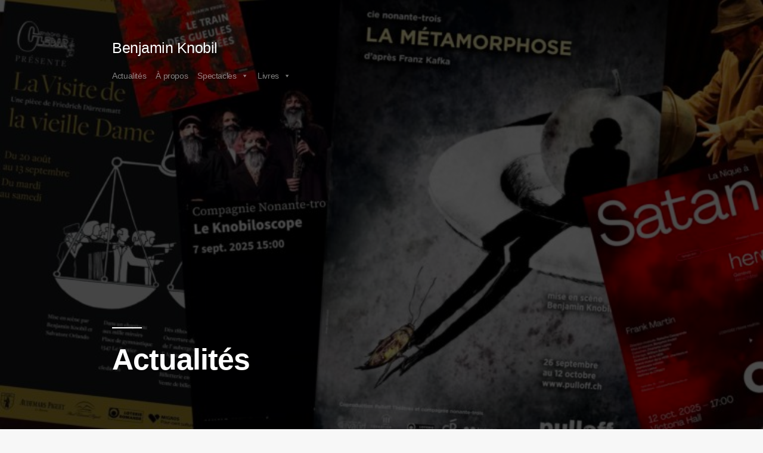

--- FILE ---
content_type: text/html; charset=UTF-8
request_url: https://benjaminknobil.ch/page/2/
body_size: 20243
content:
<!doctype html>
<html lang="fr-FR" itemscope itemtype="https://schema.org/Blog">
<head>
	<meta charset="UTF-8" />
	<meta name="viewport" content="width=device-width, initial-scale=1" />
	<link rel="profile" href="https://gmpg.org/xfn/11" />
	<title>Page 2 &#8211; Benjamin Knobil</title>
<meta name='robots' content='max-image-preview:large' />
<link rel='dns-prefetch' href='//s.w.org' />
<link rel="alternate" type="application/rss+xml" title="Benjamin Knobil &raquo; Flux" href="https://benjaminknobil.ch/feed/" />
<link rel="alternate" type="application/rss+xml" title="Benjamin Knobil &raquo; Flux des commentaires" href="https://benjaminknobil.ch/comments/feed/" />
		<script>
			window._wpemojiSettings = {"baseUrl":"https:\/\/s.w.org\/images\/core\/emoji\/13.1.0\/72x72\/","ext":".png","svgUrl":"https:\/\/s.w.org\/images\/core\/emoji\/13.1.0\/svg\/","svgExt":".svg","source":{"concatemoji":"https:\/\/benjaminknobil.ch\/wp-includes\/js\/wp-emoji-release.min.js?ver=5.8.12"}};
			!function(e,a,t){var n,r,o,i=a.createElement("canvas"),p=i.getContext&&i.getContext("2d");function s(e,t){var a=String.fromCharCode;p.clearRect(0,0,i.width,i.height),p.fillText(a.apply(this,e),0,0);e=i.toDataURL();return p.clearRect(0,0,i.width,i.height),p.fillText(a.apply(this,t),0,0),e===i.toDataURL()}function c(e){var t=a.createElement("script");t.src=e,t.defer=t.type="text/javascript",a.getElementsByTagName("head")[0].appendChild(t)}for(o=Array("flag","emoji"),t.supports={everything:!0,everythingExceptFlag:!0},r=0;r<o.length;r++)t.supports[o[r]]=function(e){if(!p||!p.fillText)return!1;switch(p.textBaseline="top",p.font="600 32px Arial",e){case"flag":return s([127987,65039,8205,9895,65039],[127987,65039,8203,9895,65039])?!1:!s([55356,56826,55356,56819],[55356,56826,8203,55356,56819])&&!s([55356,57332,56128,56423,56128,56418,56128,56421,56128,56430,56128,56423,56128,56447],[55356,57332,8203,56128,56423,8203,56128,56418,8203,56128,56421,8203,56128,56430,8203,56128,56423,8203,56128,56447]);case"emoji":return!s([10084,65039,8205,55357,56613],[10084,65039,8203,55357,56613])}return!1}(o[r]),t.supports.everything=t.supports.everything&&t.supports[o[r]],"flag"!==o[r]&&(t.supports.everythingExceptFlag=t.supports.everythingExceptFlag&&t.supports[o[r]]);t.supports.everythingExceptFlag=t.supports.everythingExceptFlag&&!t.supports.flag,t.DOMReady=!1,t.readyCallback=function(){t.DOMReady=!0},t.supports.everything||(n=function(){t.readyCallback()},a.addEventListener?(a.addEventListener("DOMContentLoaded",n,!1),e.addEventListener("load",n,!1)):(e.attachEvent("onload",n),a.attachEvent("onreadystatechange",function(){"complete"===a.readyState&&t.readyCallback()})),(n=t.source||{}).concatemoji?c(n.concatemoji):n.wpemoji&&n.twemoji&&(c(n.twemoji),c(n.wpemoji)))}(window,document,window._wpemojiSettings);
		</script>
		<style>
img.wp-smiley,
img.emoji {
	display: inline !important;
	border: none !important;
	box-shadow: none !important;
	height: 1em !important;
	width: 1em !important;
	margin: 0 .07em !important;
	vertical-align: -0.1em !important;
	background: none !important;
	padding: 0 !important;
}
</style>
	<link rel='stylesheet' id='wp-block-library-css'  href='https://benjaminknobil.ch/wp-includes/css/dist/block-library/style.min.css?ver=5.8.12' media='all' />
<style id='wp-block-library-theme-inline-css'>
#start-resizable-editor-section{display:none}.wp-block-audio figcaption{color:#555;font-size:13px;text-align:center}.is-dark-theme .wp-block-audio figcaption{color:hsla(0,0%,100%,.65)}.wp-block-code{font-family:Menlo,Consolas,monaco,monospace;color:#1e1e1e;padding:.8em 1em;border:1px solid #ddd;border-radius:4px}.wp-block-embed figcaption{color:#555;font-size:13px;text-align:center}.is-dark-theme .wp-block-embed figcaption{color:hsla(0,0%,100%,.65)}.blocks-gallery-caption{color:#555;font-size:13px;text-align:center}.is-dark-theme .blocks-gallery-caption{color:hsla(0,0%,100%,.65)}.wp-block-image figcaption{color:#555;font-size:13px;text-align:center}.is-dark-theme .wp-block-image figcaption{color:hsla(0,0%,100%,.65)}.wp-block-pullquote{border-top:4px solid;border-bottom:4px solid;margin-bottom:1.75em;color:currentColor}.wp-block-pullquote__citation,.wp-block-pullquote cite,.wp-block-pullquote footer{color:currentColor;text-transform:uppercase;font-size:.8125em;font-style:normal}.wp-block-quote{border-left:.25em solid;margin:0 0 1.75em;padding-left:1em}.wp-block-quote cite,.wp-block-quote footer{color:currentColor;font-size:.8125em;position:relative;font-style:normal}.wp-block-quote.has-text-align-right{border-left:none;border-right:.25em solid;padding-left:0;padding-right:1em}.wp-block-quote.has-text-align-center{border:none;padding-left:0}.wp-block-quote.is-large,.wp-block-quote.is-style-large{border:none}.wp-block-search .wp-block-search__label{font-weight:700}.wp-block-group.has-background{padding:1.25em 2.375em;margin-top:0;margin-bottom:0}.wp-block-separator{border:none;border-bottom:2px solid;margin-left:auto;margin-right:auto;opacity:.4}.wp-block-separator:not(.is-style-wide):not(.is-style-dots){width:100px}.wp-block-separator.has-background:not(.is-style-dots){border-bottom:none;height:1px}.wp-block-separator.has-background:not(.is-style-wide):not(.is-style-dots){height:2px}.wp-block-table thead{border-bottom:3px solid}.wp-block-table tfoot{border-top:3px solid}.wp-block-table td,.wp-block-table th{padding:.5em;border:1px solid;word-break:normal}.wp-block-table figcaption{color:#555;font-size:13px;text-align:center}.is-dark-theme .wp-block-table figcaption{color:hsla(0,0%,100%,.65)}.wp-block-video figcaption{color:#555;font-size:13px;text-align:center}.is-dark-theme .wp-block-video figcaption{color:hsla(0,0%,100%,.65)}.wp-block-template-part.has-background{padding:1.25em 2.375em;margin-top:0;margin-bottom:0}#end-resizable-editor-section{display:none}
</style>
<link rel='stylesheet' id='lbwps-styles-photoswipe5-main-css'  href='https://benjaminknobil.ch/wp-content/plugins/lightbox-photoswipe/assets/ps5/styles/main.css?ver=5.0.19' media='all' />
<link rel='stylesheet' id='megamenu-css'  href='https://benjaminknobil.ch/wp-content/uploads/maxmegamenu/style.css?ver=8bd2e8' media='all' />
<link rel='stylesheet' id='dashicons-css'  href='https://benjaminknobil.ch/wp-includes/css/dashicons.min.css?ver=5.8.12' media='all' />
<link rel='stylesheet' id='megamenu-genericons-css'  href='https://benjaminknobil.ch/wp-content/plugins/megamenu-pro/icons/genericons/genericons/genericons.css?ver=2.2.4' media='all' />
<link rel='stylesheet' id='megamenu-fontawesome-css'  href='https://benjaminknobil.ch/wp-content/plugins/megamenu-pro/icons/fontawesome/css/font-awesome.min.css?ver=2.2.4' media='all' />
<link rel='stylesheet' id='megamenu-fontawesome5-css'  href='https://benjaminknobil.ch/wp-content/plugins/megamenu-pro/icons/fontawesome5/css/all.min.css?ver=2.2.4' media='all' />
<link rel='stylesheet' id='twentynineteen-style-css'  href='https://benjaminknobil.ch/wp-content/themes/twentynineteen/style.css?ver=2.1' media='all' />
<link rel='stylesheet' id='twentynineteen-print-style-css'  href='https://benjaminknobil.ch/wp-content/themes/twentynineteen/print.css?ver=2.1' media='print' />
<script src='https://benjaminknobil.ch/wp-includes/js/jquery/jquery.min.js?ver=3.6.0' id='jquery-core-js'></script>
<script src='https://benjaminknobil.ch/wp-includes/js/jquery/jquery-migrate.min.js?ver=3.3.2' id='jquery-migrate-js'></script>

<!-- OG: 3.1.9 -->
<meta property="og:description" content="Découvrez l’actualité et les spectacles de Benjamin Knobil et de la Compagnie nonante-trois." /><meta property="og:type" content="website" /><meta property="og:locale" content="fr_FR" /><meta property="og:site_name" content="Benjamin Knobil" /><meta property="og:title" content="Benjamin Knobil" /><meta property="og:url" content="https://benjaminknobil.ch/actualites/" />

<meta property="twitter:partner" content="ogwp" /><meta property="twitter:title" content="Benjamin Knobil" /><meta property="twitter:description" content="Découvrez l’actualité et les spectacles de Benjamin Knobil et de la Compagnie nonante-trois." /><meta property="twitter:url" content="https://benjaminknobil.ch/actualites/" />
<meta itemprop="name" content="Benjamin Knobil" /><meta itemprop="headline" content="Benjamin Knobil" /><meta itemprop="description" content="Découvrez l’actualité et les spectacles de Benjamin Knobil et de la Compagnie nonante-trois." />
<!-- /OG -->

<link rel="https://api.w.org/" href="https://benjaminknobil.ch/wp-json/" /><link rel="EditURI" type="application/rsd+xml" title="RSD" href="https://benjaminknobil.ch/xmlrpc.php?rsd" />
<link rel="wlwmanifest" type="application/wlwmanifest+xml" href="https://benjaminknobil.ch/wp-includes/wlwmanifest.xml" /> 
<meta name="generator" content="WordPress 5.8.12" />
<!--Customizer CSS-->
<style type="text/css">
.site-logo .custom-logo-link {
    height: auto;
}
.site-logo .custom-logo-link .custom-logo {
	display: block;
}
.site-description { display:none; }.main-navigation {
    font-size: 0.85rem;
}
.main-navigation div>ul>li>ul>li {
    font-size: 0.9rem;
}
.single-post .entry-meta {
    display: none;
}
.twentynineteen-customizer .entry .entry-meta > .byline, .twentynineteen-customizer .entry .entry-footer > .byline, .entry .entry-meta > .byline, .entry .entry-footer > .byline, .site-header.featured-image .site-featured-image .entry-header .entry-meta > .byline { display:none; }.site-footer { background-color: #000000; }.site-info>.imprint {
    display: none;
}
.site-name {
    margin-right: 1rem;
}
#infinite-footer .blog-credits {
    display: none;
}
body { background-color: #f7f7f7; }</style> 
<!--/Customizer CSS-->
<link rel="apple-touch-icon" sizes="180x180" href="/wp-content/uploads/fbrfg/apple-touch-icon.png">
<link rel="icon" type="image/png" sizes="32x32" href="/wp-content/uploads/fbrfg/favicon-32x32.png">
<link rel="icon" type="image/png" sizes="16x16" href="/wp-content/uploads/fbrfg/favicon-16x16.png">
<link rel="manifest" href="/wp-content/uploads/fbrfg/site.webmanifest">
<link rel="mask-icon" href="/wp-content/uploads/fbrfg/safari-pinned-tab.svg" color="#5bbad5">
<link rel="shortcut icon" href="/wp-content/uploads/fbrfg/favicon.ico">
<meta name="msapplication-TileColor" content="#da532c">
<meta name="msapplication-config" content="/wp-content/uploads/fbrfg/browserconfig.xml">
<meta name="theme-color" content="#ffffff"><!--Customizer CSS-->
<style type="text/css">
</style> 
<!--/Customizer CSS-->
		<style id="wp-custom-css">
			#mega-menu-wrap-menu-1 #mega-menu-menu-1 a.mega-menu-link {
cursor: pointer;
display: inline;
display: none;
}
b, strong {
	font-family: -apple-system, BlinkMacSystemFont, "Segoe UI", "Roboto", "Oxygen", "Ubuntu", "Cantarell", "Fira Sans", "Droid Sans", "Helvetica Neue", sans-serif;
	font-weight: 700;
	font-size: .9rem;
} 		</style>
		<style type="text/css">/** Mega Menu CSS: fs **/</style>
</head>

<body class="blog paged wp-embed-responsive paged-2 mega-menu-menu-1 mega-menu-footer hfeed">
<div id="page" class="site">
	<a class="skip-link screen-reader-text" href="#content">Aller au contenu</a>

		<header id="masthead" class="site-header">

			<div class="site-branding-container">
				<div class="site-featured-image">
<figure class="post-thumbnail">
<img width="1568" height="884" src="https://benjaminknobil.ch/wp-content/uploads/2025/10/538937962_10238883725778702_4120727718567286646_n-1568x884.jpg" class="attachment-post-thumbnail size-post-thumbnail wp-post-image" alt="" loading="lazy" srcset="https://benjaminknobil.ch/wp-content/uploads/2025/10/538937962_10238883725778702_4120727718567286646_n-1568x884.jpg 1568w, https://benjaminknobil.ch/wp-content/uploads/2025/10/538937962_10238883725778702_4120727718567286646_n-300x169.jpg 300w, https://benjaminknobil.ch/wp-content/uploads/2025/10/538937962_10238883725778702_4120727718567286646_n-1024x578.jpg 1024w, https://benjaminknobil.ch/wp-content/uploads/2025/10/538937962_10238883725778702_4120727718567286646_n-768x433.jpg 768w, https://benjaminknobil.ch/wp-content/uploads/2025/10/538937962_10238883725778702_4120727718567286646_n-1536x866.jpg 1536w, https://benjaminknobil.ch/wp-content/uploads/2025/10/538937962_10238883725778702_4120727718567286646_n.jpg 2048w" sizes="(max-width: 34.9rem) calc(100vw - 2rem), (max-width: 53rem) calc(8 * (100vw / 12)), (min-width: 53rem) calc(6 * (100vw / 12)), 100vw" /></figure><!-- .post-thumbnail --><div class="entry-header">
<h1 class="entry-title">Actualités</h1>
</div><!-- .entry-header --></div>
<script type="text/javascript">
    (function() {
        document.getElementsByClassName('site-header')[0].appendChild(document.getElementsByClassName('site-featured-image')[0]);
        document.getElementsByClassName('site-header')[0].classList.add('featured-image');
    })();
</script>
<div class="site-branding">

								<p class="site-title"><a href="https://benjaminknobil.ch/" rel="home">Benjamin Knobil</a></p>
			
				<p class="site-description">
				Découvrez l’actualité et les spectacles de Benjamin Knobil et de la Compagnie nonante-trois.			</p>
				<nav id="site-navigation" class="main-navigation" aria-label="Menu supérieur">
			<div id="mega-menu-wrap-menu-1" class="mega-menu-wrap"><div class="mega-menu-toggle"><div class="mega-toggle-blocks-left"><div class='mega-toggle-block mega-menu-toggle-block mega-toggle-block-1' id='mega-toggle-block-1' tabindex='0'><span class='mega-toggle-label' role='button' aria-expanded='false'><span class='mega-toggle-label-closed'>MENU</span><span class='mega-toggle-label-open'>MENU</span></span></div></div><div class="mega-toggle-blocks-center"></div><div class="mega-toggle-blocks-right"></div></div><ul id="mega-menu-menu-1" class="mega-menu max-mega-menu mega-menu-horizontal mega-no-js" data-event="hover_intent" data-effect="slide_up" data-effect-speed="200" data-effect-mobile="slide" data-effect-speed-mobile="200" data-mobile-force-width="false" data-second-click="go" data-document-click="collapse" data-vertical-behaviour="accordion" data-breakpoint="1024" data-unbind="true" data-mobile-state="collapse_all" data-hover-intent-timeout="300" data-hover-intent-interval="100"><li class='mega-menu-item mega-menu-item-type-custom mega-menu-item-object-custom mega-menu-item-home mega-align-bottom-left mega-menu-flyout mega-menu-item-926' id='mega-menu-item-926'><a class="mega-menu-link" href="https://benjaminknobil.ch/" tabindex="0">Actualités</a></li><li class='mega-menu-item mega-menu-item-type-post_type mega-menu-item-object-page mega-menu-megamenu mega-align-bottom-left mega-menu-megamenu mega-hide-arrow mega-close-after-click mega-menu-item-934' id='mega-menu-item-934'><a class="mega-menu-link" href="https://benjaminknobil.ch/a-propos/" tabindex="0">À propos</a></li><li class='mega-menu-item mega-menu-item-type-custom mega-menu-item-object-custom mega-menu-item-has-children mega-menu-megamenu mega-align-bottom-left mega-menu-megamenu mega-close-after-click mega-disable-link mega-menu-item-928' id='mega-menu-item-928'><a class="mega-menu-link" tabindex="0" aria-haspopup="true" aria-expanded="false" role="button">Spectacles<span class="mega-indicator"></span></a>
<ul class="mega-sub-menu">
<li class='mega-mobile-parent-nav-menu-item mega-menu-item--1 mobile-parent-nav-menu-item menu-item--1' id='mega-menu-item--1'><a class="mega-menu-link" tabindex="0">Spectacles</a></li><li class='mega-menu-item mega-menu-item-type-post_type mega-menu-item-object-page mega-menu-columns-1-of-5 mega-menu-item-2448' id='mega-menu-item-2448'><a class="mega-menu-link" href="https://benjaminknobil.ch/la-metamorphose/">La Métamorphose</a></li><li class='mega-menu-item mega-menu-item-type-post_type mega-menu-item-object-page mega-menu-columns-1-of-5 mega-menu-item-2120' id='mega-menu-item-2120'><a class="mega-menu-link" href="https://benjaminknobil.ch/loiseau-bleu/">L’Oiseau Bleu</a></li><li class='mega-menu-item mega-menu-item-type-post_type mega-menu-item-object-page mega-menu-columns-1-of-5 mega-menu-item-2016' id='mega-menu-item-2016'><a class="mega-menu-link" href="https://benjaminknobil.ch/knobiloscope/">Knobiloscope</a></li><li class='mega-menu-item mega-menu-item-type-post_type mega-menu-item-object-page mega-menu-columns-1-of-5 mega-menu-item-888' id='mega-menu-item-888'><a class="mega-menu-link" href="https://benjaminknobil.ch/neil_fiche/">Neil</a></li><li class='mega-menu-item mega-menu-item-type-post_type mega-menu-item-object-page mega-menu-columns-1-of-5 mega-menu-item-876' id='mega-menu-item-876'><a class="mega-menu-link" href="https://benjaminknobil.ch/cabaret_fiche/">Cabaret Rebetiko</a></li><li class='mega-menu-item mega-menu-item-type-post_type mega-menu-item-object-page mega-menu-columns-1-of-5 mega-menu-clear mega-menu-item-873' id='mega-menu-item-873'><a class="mega-menu-link" href="https://benjaminknobil.ch/baisers_fiche/">Les 3 baisers du diable</a></li><li class='mega-menu-item mega-menu-item-type-post_type mega-menu-item-object-page mega-menu-columns-1-of-5 mega-menu-item-1844' id='mega-menu-item-1844'><a class="mega-menu-link" href="https://benjaminknobil.ch/gerondf_fiche/">La poésie du Gérondif</a></li><li class='mega-menu-item mega-menu-item-type-post_type mega-menu-item-object-page mega-menu-columns-1-of-5 mega-menu-item-1794' id='mega-menu-item-1794'><a class="mega-menu-link" href="https://benjaminknobil.ch/soldat_fiche/">L’histoire du soldat</a></li><li class='mega-menu-item mega-menu-item-type-post_type mega-menu-item-object-page mega-menu-columns-1-of-5 mega-menu-item-889' id='mega-menu-item-889'><a class="mega-menu-link" href="https://benjaminknobil.ch/ohio_fiche/">La putain de l’Ohio</a></li><li class='mega-menu-item mega-menu-item-type-post_type mega-menu-item-object-page mega-menu-columns-1-of-5 mega-menu-item-891' id='mega-menu-item-891'><a class="mega-menu-link" href="https://benjaminknobil.ch/petchi_fiche/">Les aventures de Petchi</a></li><li class='mega-menu-item mega-menu-item-type-post_type mega-menu-item-object-page mega-menu-columns-1-of-5 mega-menu-clear mega-menu-item-874' id='mega-menu-item-874'><a class="mega-menu-link" href="https://benjaminknobil.ch/bouffons_fiche/">Bouffons de l’Opéra</a></li><li class='mega-menu-item mega-menu-item-type-post_type mega-menu-item-object-page mega-menu-columns-1-of-5 mega-menu-item-879' id='mega-menu-item-879'><a class="mega-menu-link" href="https://benjaminknobil.ch/crime_fiche/">Crime et châtiment</a></li><li class='mega-menu-item mega-menu-item-type-post_type mega-menu-item-object-page mega-menu-columns-1-of-5 mega-menu-item-882' id='mega-menu-item-882'><a class="mega-menu-link" href="https://benjaminknobil.ch/enquete_fiche/">L’enquête – 90 minutes</a></li><li class='mega-menu-item mega-menu-item-type-post_type mega-menu-item-object-page mega-menu-columns-1-of-5 mega-menu-item-878' id='mega-menu-item-878'><a class="mega-menu-link" href="https://benjaminknobil.ch/crabe_fiche/">Le chant du crabe</a></li><li class='mega-menu-item mega-menu-item-type-post_type mega-menu-item-object-page mega-menu-columns-1-of-5 mega-menu-item-883' id='mega-menu-item-883'><a class="mega-menu-link" href="https://benjaminknobil.ch/giono_fiche/">Le Grand Théâtre</a></li><li class='mega-menu-item mega-menu-item-type-post_type mega-menu-item-object-page mega-menu-columns-1-of-5 mega-menu-clear mega-menu-item-875' id='mega-menu-item-875'><a class="mega-menu-link" href="https://benjaminknobil.ch/boulettes_fiche/">Boulettes</a></li><li class='mega-menu-item mega-menu-item-type-post_type mega-menu-item-object-page mega-menu-columns-1-of-5 mega-menu-item-893' id='mega-menu-item-893'><a class="mega-menu-link" href="https://benjaminknobil.ch/sortileges_fiche/">L’enfant et les sortilèges</a></li><li class='mega-menu-item mega-menu-item-type-post_type mega-menu-item-object-page mega-menu-columns-1-of-5 mega-menu-item-877' id='mega-menu-item-877'><a class="mega-menu-link" href="https://benjaminknobil.ch/cetace_fiche/">Dans l’œil du cétacé</a></li><li class='mega-menu-item mega-menu-item-type-post_type mega-menu-item-object-page mega-menu-columns-1-of-5 mega-menu-item-886' id='mega-menu-item-886'><a class="mega-menu-link" href="https://benjaminknobil.ch/marchand_fiche/">Le marchand de Venise</a></li><li class='mega-menu-item mega-menu-item-type-post_type mega-menu-item-object-page mega-menu-columns-1-of-5 mega-menu-item-884' id='mega-menu-item-884'><a class="mega-menu-link" href="https://benjaminknobil.ch/hamsters_fiche/">Les hamsters</a></li><li class='mega-menu-item mega-menu-item-type-post_type mega-menu-item-object-page mega-menu-columns-1-of-5 mega-menu-clear mega-menu-item-887' id='mega-menu-item-887'><a class="mega-menu-link" href="https://benjaminknobil.ch/medee_fiche/">Médée</a></li><li class='mega-menu-item mega-menu-item-type-post_type mega-menu-item-object-page mega-menu-columns-1-of-5 mega-menu-item-890' id='mega-menu-item-890'><a class="mega-menu-link" href="https://benjaminknobil.ch/peche_fiche/">La pêche à la baleine</a></li><li class='mega-menu-item mega-menu-item-type-post_type mega-menu-item-object-page mega-menu-columns-1-of-5 mega-menu-item-894' id='mega-menu-item-894'><a class="mega-menu-link" href="https://benjaminknobil.ch/truismes_fiche/">Truismes</a></li><li class='mega-menu-item mega-menu-item-type-post_type mega-menu-item-object-page mega-menu-columns-1-of-5 mega-menu-item-892' id='mega-menu-item-892'><a class="mega-menu-link" href="https://benjaminknobil.ch/plat_fiche/">Un plat de résistance</a></li><li class='mega-menu-item mega-menu-item-type-post_type mega-menu-item-object-page mega-menu-columns-1-of-5 mega-menu-item-895' id='mega-menu-item-895'><a class="mega-menu-link" href="https://benjaminknobil.ch/victor_fiche/">Victor</a></li><li class='mega-menu-item mega-menu-item-type-post_type mega-menu-item-object-page mega-menu-columns-1-of-5 mega-menu-clear mega-menu-item-872' id='mega-menu-item-872'><a class="mega-menu-link" href="https://benjaminknobil.ch/aveugles_fiche/">Les aveugles</a></li><li class='mega-menu-item mega-menu-item-type-post_type mega-menu-item-object-page mega-menu-columns-1-of-5 mega-menu-item-880' id='mega-menu-item-880'><a class="mega-menu-link" href="https://benjaminknobil.ch/dehors_fiche/">Dehors devant la porte</a></li><li class='mega-menu-item mega-menu-item-type-post_type mega-menu-item-object-page mega-menu-columns-1-of-5 mega-menu-item-881' id='mega-menu-item-881'><a class="mega-menu-link" href="https://benjaminknobil.ch/enfin_fiche/">Enfin la fin</a></li><li class='mega-menu-item mega-menu-item-type-post_type mega-menu-item-object-page mega-menu-columns-1-of-5 mega-menu-item-871' id='mega-menu-item-871'><a class="mega-menu-link" href="https://benjaminknobil.ch/auloup_fiche/">Au loup !</a></li><li class='mega-menu-item mega-menu-item-type-post_type mega-menu-item-object-page mega-menu-columns-1-of-5 mega-menu-item-885' id='mega-menu-item-885'><a class="mega-menu-link" href="https://benjaminknobil.ch/magichiens_fiche/">Les Magichiens</a></li></ul>
</li><li class='mega-menu-item mega-menu-item-type-custom mega-menu-item-object-custom mega-menu-item-has-children mega-menu-megamenu mega-align-bottom-left mega-menu-megamenu mega-close-after-click mega-disable-link mega-menu-item-2300' id='mega-menu-item-2300'><a class="mega-menu-link" tabindex="0" aria-haspopup="true" aria-expanded="false" role="button">Livres<span class="mega-indicator"></span></a>
<ul class="mega-sub-menu">
<li class='mega-mobile-parent-nav-menu-item mega-menu-item--2 mobile-parent-nav-menu-item menu-item--2' id='mega-menu-item--2'><a class="mega-menu-link" tabindex="0">Livres</a></li><li class='mega-menu-item mega-menu-item-type-post_type mega-menu-item-object-page mega-menu-columns-1-of-3 mega-menu-item-2304' id='mega-menu-item-2304'><a class="mega-menu-link" href="https://benjaminknobil.ch/le-train-des-gueules-cassees/">Le train des gueules cassées</a></li><li class='mega-menu-item mega-menu-item-type-post_type mega-menu-item-object-page mega-menu-columns-1-of-3 mega-menu-item-2303' id='mega-menu-item-2303'><a class="mega-menu-link" href="https://benjaminknobil.ch/neil/">Neil</a></li><li class='mega-menu-item mega-menu-item-type-post_type mega-menu-item-object-page mega-menu-columns-1-of-3 mega-menu-item-2302' id='mega-menu-item-2302'><a class="mega-menu-link" href="https://benjaminknobil.ch/les-aventures-de-petchi-et-voila-voila/">Les aventures de Pétchi et Voilà-Voilà</a></li><li class='mega-menu-item mega-menu-item-type-post_type mega-menu-item-object-page mega-menu-columns-1-of-3 mega-menu-clear mega-menu-item-2301' id='mega-menu-item-2301'><a class="mega-menu-link" href="https://benjaminknobil.ch/boulettes/">Boulettes</a></li><li class='mega-menu-item mega-menu-item-type-post_type mega-menu-item-object-page mega-menu-columns-1-of-3 mega-menu-item-2305' id='mega-menu-item-2305'><a class="mega-menu-link" href="https://benjaminknobil.ch/pieces-10-sur-10/">Pièces 10 sur 10</a></li><li class='mega-menu-item mega-menu-item-type-post_type mega-menu-item-object-page mega-menu-columns-1-of-3 mega-menu-item-2306' id='mega-menu-item-2306'><a class="mega-menu-link" href="https://benjaminknobil.ch/textes-non-publies/">Textes non publiés</a></li></ul>
</li></ul></div>
			<div class="main-menu-more">
				<ul class="main-menu">
					<li class="menu-item menu-item-has-children">
						<button class="submenu-expand main-menu-more-toggle is-empty" tabindex="-1"
							aria-label="Plus" aria-haspopup="true" aria-expanded="false"><svg class="svg-icon" width="24" height="24" aria-hidden="true" role="img" focusable="false" xmlns="http://www.w3.org/2000/svg"><g fill="none" fill-rule="evenodd"><path d="M0 0h24v24H0z"/><path fill="currentColor" fill-rule="nonzero" d="M12 2c5.52 0 10 4.48 10 10s-4.48 10-10 10S2 17.52 2 12 6.48 2 12 2zM6 14a2 2 0 1 0 0-4 2 2 0 0 0 0 4zm6 0a2 2 0 1 0 0-4 2 2 0 0 0 0 4zm6 0a2 2 0 1 0 0-4 2 2 0 0 0 0 4z"/></g></svg>
						</button>
						<ul class="sub-menu hidden-links">
							<li class="mobile-parent-nav-menu-item">
								<button class="menu-item-link-return"><svg class="svg-icon" width="24" height="24" aria-hidden="true" role="img" focusable="false" viewBox="0 0 24 24" version="1.1" xmlns="http://www.w3.org/2000/svg" xmlns:xlink="http://www.w3.org/1999/xlink"><path d="M15.41 7.41L14 6l-6 6 6 6 1.41-1.41L10.83 12z"></path><path d="M0 0h24v24H0z" fill="none"></path></svg>Retour
								</button>
							</li>
						</ul>
					</li>
				</ul>
			</div>		</nav><!-- #site-navigation -->
		</div><!-- .site-branding -->
			</div><!-- .site-branding-container -->

					</header><!-- #masthead -->

	<div id="content" class="site-content">

	<div id="primary" class="content-area">
		<main id="main" class="site-main">

		
<article id="post-1891" class="post-1891 post type-post status-publish format-standard has-post-thumbnail hentry category-actualite entry">
	<header class="entry-header">
		<h2 class="entry-title"><a href="https://benjaminknobil.ch/2022/08/18/automne-tournoyant/" rel="bookmark">Tours d&rsquo;automne</a></h2>	</header><!-- .entry-header -->

	
		<figure class="post-thumbnail">
			<a class="post-thumbnail-inner" href="https://benjaminknobil.ch/2022/08/18/automne-tournoyant/" aria-hidden="true" tabindex="-1">
				<img width="1024" height="768" src="https://benjaminknobil.ch/wp-content/uploads/2022/09/Tetes-de-boites.jpeg" class="attachment-post-thumbnail size-post-thumbnail wp-post-image" alt="" loading="lazy" srcset="https://benjaminknobil.ch/wp-content/uploads/2022/09/Tetes-de-boites.jpeg 1024w, https://benjaminknobil.ch/wp-content/uploads/2022/09/Tetes-de-boites-300x225.jpeg 300w, https://benjaminknobil.ch/wp-content/uploads/2022/09/Tetes-de-boites-768x576.jpeg 768w" sizes="(max-width: 34.9rem) calc(100vw - 2rem), (max-width: 53rem) calc(8 * (100vw / 12)), (min-width: 53rem) calc(6 * (100vw / 12)), 100vw" />			</a>
		</figure>

			
	<div class="entry-content">
		
<p>A l’invitation généreuse d’<a href="https://www.tkm.ch/biographie/omar-porras/">Omar Porras</a>, j’ai le plaisir de débuter une résidence de deux ans au <a href="https://www.tkm.ch">TKM</a> à Renens. Le <a href="https://www.vd.ch/toutes-les-autorites/departements/departement-de-lenseignement-et-de-la-formation-professionnelle-def/actualites/news/15694i-1715-million-de-francs-pour-la-creation-professionnelle/">Canton de Vaud</a> à voulu encourager cette aventure en proposant à ma compagnie une subvention sur trois ans. Je vais pouvoir ainsi approfondir cette saison des projets en cours, et celles d’après créer deux grands spectacles dont l’<a href="https://fr.wikipedia.org/wiki/L%27Oiseau_bleu">Oiseau Bleu de Maurice Maeterlinck</a> en mars 2025,  en étroite collaboration avec toute l’équipe du TKM. A suivre!</p>



<p><strong>Septembre</strong></p>



<p><a href="https://lecrevecoeur.ch/spectacle/boris-vian-mozart-et-nous-les-farceurs-lyriques/">Boris Vian, Mozart et nous</a>, un spectacle musical dada à tourniquette. Vive Aline Gampert, infatigable directrice du <a href="https://lecrevecoeur.ch/#programme">Théâtre du Crève-Coeur</a> à Cologny qui a invité la  Cie Les farceurs Lyriques, et votre serviteur à la mise en scène, pour un moment de bonheur d&rsquo;un frais atomique. Une jolie critique <a href="https://lapepinieregeneve.ch/creve-coeur-vian-mozart-et-compagnie/">ici</a>. Du 20 septembre au 16 octobre.</p>



<p><strong>Octobre &#8211; novembre</strong></p>



<p><a href="https://benjaminknobil.ch/gerondf_fiche/">La Poésie du Gérondif</a>, dans le cadre ma résidence au TKM, reprise de mon monologue sexy sur la grammaire écrit par Jean-Pierre Minaudier et mis en scène par Michel Toman.  Les dimanches 16 octobre et le 13 novembre à 11h dans le foyer du théâtre, toutes les infos <a href="https://www.tkm.ch/representation/la-poesie-du-gerondif-3/">ici</a>.</p>



<p><a href="https://benjaminknobil.ch/cabaret_fiche/">Les Clochards Célestes du Rebetiko</a>, dernières dates de tournée! Retrouvez-nous le <a href="https://theatrealambic.ch/?menu=endetail&amp;id=86">10 novembre à Martigny</a> et le <a href="https://www.equilibre-nuithonie.ch/fr/spectacles/les-clochards-celestes-cabaret-rebetiko-0">25 novembre à Fribourg, Espace Nuithonie</a>. Pour cette dernière date, j’aurai le plaisir de remplacer Dominique Tille et de chanter et danser à sa place.</p>



<p><a href="https://www.saisonculturelleplo.ch/femmes-paralleles">Femmes Parallèles</a>. À l’invitation de Lorianne Cherpillod et sa compagnie, je commencerai les répétitions de ce spectacle pluridisciplinaire mélangeant chant, musique et cirque que je vais écrire et mettre en scène. Première le 3 mars 2023 à Genève, puis à L’Oriental et à la Jonction. J’y reviendrai.</p>



<p><strong>et dès janvier</strong>&#8230;</p>



<p>En deuxième partie de saison, <a href="https://www.theatre221.ch/spectacle/510/le-chant-du-levain">Le chant du Levain</a> au théâtre 2.21, <a href="https://www.saisonculturelleplo.ch/femmes-paralleles">Femmes Parallèles</a>, reprise de <a href="https://theatres-coteacote.ch/spectacles/neil/">Neil</a>, reprise de Antigone, <a href="https://www.tkm.ch/representation/pagamento-ritualitos/">Pagamento</a> au TKM, Ateliers de théâtre à la <a href="https://www.tkm.ch/transmission/formation/amateurs/la-ruche/">Ruche</a> et à la <a href="https://www.hesge.ch/hem/etudes/bachelor-en-musique/chant">HEM de Genève</a> avec des élèves chanteurs&#8230;  A suivre!</p>



<p></p>
	</div><!-- .entry-content -->

	<footer class="entry-footer">
		<span class="byline"><svg class="svg-icon" width="16" height="16" aria-hidden="true" role="img" focusable="false" viewBox="0 0 24 24" version="1.1" xmlns="http://www.w3.org/2000/svg" xmlns:xlink="http://www.w3.org/1999/xlink"><path d="M12 12c2.21 0 4-1.79 4-4s-1.79-4-4-4-4 1.79-4 4 1.79 4 4 4zm0 2c-2.67 0-8 1.34-8 4v2h16v-2c0-2.66-5.33-4-8-4z"></path><path d="M0 0h24v24H0z" fill="none"></path></svg><span class="screen-reader-text">Publié par</span><span class="author vcard"><a class="url fn n" href="https://benjaminknobil.ch/author/benjamin-knobil/">Benjamin Knobil</a></span></span><span class="posted-on"><svg class="svg-icon" width="16" height="16" aria-hidden="true" role="img" focusable="false" xmlns="http://www.w3.org/2000/svg" viewBox="0 0 24 24"><defs><path id="a" d="M0 0h24v24H0V0z"></path></defs><clipPath id="b"><use xlink:href="#a" overflow="visible"></use></clipPath><path clip-path="url(#b)" d="M12 2C6.5 2 2 6.5 2 12s4.5 10 10 10 10-4.5 10-10S17.5 2 12 2zm4.2 14.2L11 13V7h1.5v5.2l4.5 2.7-.8 1.3z"></path></svg><a href="https://benjaminknobil.ch/2022/08/18/automne-tournoyant/" rel="bookmark"><time class="entry-date published" datetime="2022-08-18T12:12:35+02:00">18 août 2022</time><time class="updated" datetime="2022-11-15T13:29:17+01:00">15 novembre 2022</time></a></span><span class="cat-links"><svg class="svg-icon" width="16" height="16" aria-hidden="true" role="img" focusable="false" xmlns="http://www.w3.org/2000/svg" viewBox="0 0 24 24"><path d="M10 4H4c-1.1 0-1.99.9-1.99 2L2 18c0 1.1.9 2 2 2h16c1.1 0 2-.9 2-2V8c0-1.1-.9-2-2-2h-8l-2-2z"></path><path d="M0 0h24v24H0z" fill="none"></path></svg><span class="screen-reader-text">Publié dans</span><a href="https://benjaminknobil.ch/category/actualite/" rel="category tag">Actualité</a></span>	</footer><!-- .entry-footer -->
</article><!-- #post-1891 -->

<article id="post-1796" class="post-1796 post type-post status-publish format-standard has-post-thumbnail hentry category-actualite entry">
	<header class="entry-header">
		<h2 class="entry-title"><a href="https://benjaminknobil.ch/2022/01/14/nouveau-site-nouveaux-departs/" rel="bookmark">Nouveau site, nouveaux départs</a></h2>	</header><!-- .entry-header -->

	
		<figure class="post-thumbnail">
			<a class="post-thumbnail-inner" href="https://benjaminknobil.ch/2022/01/14/nouveau-site-nouveaux-departs/" aria-hidden="true" tabindex="-1">
				<img width="1000" height="667" src="https://benjaminknobil.ch/wp-content/uploads/2022/01/neil_photo_05.jpg" class="attachment-post-thumbnail size-post-thumbnail wp-post-image" alt="" loading="lazy" srcset="https://benjaminknobil.ch/wp-content/uploads/2022/01/neil_photo_05.jpg 1000w, https://benjaminknobil.ch/wp-content/uploads/2022/01/neil_photo_05-300x200.jpg 300w, https://benjaminknobil.ch/wp-content/uploads/2022/01/neil_photo_05-768x512.jpg 768w" sizes="(max-width: 34.9rem) calc(100vw - 2rem), (max-width: 53rem) calc(8 * (100vw / 12)), (min-width: 53rem) calc(6 * (100vw / 12)), 100vw" />			</a>
		</figure>

			
	<div class="entry-content">
		
<p><strong>Nouveau site web</strong></p>



<p>Simplicité, souci du détail, élégance et ergonomie, je suis très heureux de présenter ce nouveau site dédié à mes activités conçu par mon frère Vincent Knobil.&nbsp;Allez découvrir ses incroyables talents de web designer, musicien, dessinateur, traducteur et surtout esthète en cliquant sur ce <a href="https://vincentknobil.com">lien</a>.</p>



<p><strong>Projets à venir</strong></p>



<p>Hiver studieux d&rsquo;écriture et de préparation de spectacles après la frénésie de l’automne et les succès du <a href="https://benjaminknobil.ch/cabaret_fiche/">Rebetiko</a>, <a href="http://adopera.ch/%C3%A9v%C3%A8nement/les-surprises-de-lenfer-daphnis-et-chloe/">Des surprises de l’enfer</a>, et surtout de ma pièce <a href="https://benjaminknobil.ch/neil_fiche/">Neil</a> mise en scène par le talentueux Dylan Ferreux au <a href="https://theatre221.ch/spectacle/421/neil">Théâtre 2.21</a> à Lausanne.</p>



<p>En janvier, je continuerai à sillonner la Suisse <a href="https://www.24heures.ch/benjamin-knobil-sillonne-la-suisse-en-teletravaillant-699498365722">en train et bateau</a> pour écrire et préparer les projets à venir de la saison prochaine. On peut découvrir mes bureaux mobiles <a href="https://www.instagram.com/humphrey.benedict/">ici</a>.</p>



<p>Le 26 février je présenterai au <a href="https://www.tempslibre.ch/neuchatel/concerts/418149-fantaisies-lyriques">Temple du Bas de Neuchâtel</a> deux minis opéras savoureux de la compositrice Isabelle Aboulker: <a href="https://www.amishemne.ch/concert/etudiants-du-dpt-vocal-de-la-hem/17">« La Lacune » et « Le petit Opéra thérapeutique ».</a> C&rsquo;est un spectacle/concert avec de jeunes chanteurs de la HEM de Genève et Neuchâtel accompagnés par l&rsquo;épatante pianiste Laurie-Agnes Pecoud.</p>



<p>En mars je retournerai en Pologne pour une résidence d’écriture <a href="https://www.10sur10.com.pl">«&nbsp;10 sur 10&nbsp;» </a>organisée par l’infatigable promoteur du théâtre en langue française (et grand buveur de vodka) Jan Nowak.</p>



<p>Et du 19 au 25 mai, nous reprendrons <a href="https://benjaminknobil.ch/cabaret_fiche/" data-type="URL">Clochard Célestes du Rebetiko</a> au<a href="https://www.tkm.ch/representation/les-clochards-celestes/" data-type="URL" data-id="https://www.tkm.ch/representation/les-clochards-celestes/"> TKM</a>, le magnifique théâtre dirigé par Omar Porras à Renens.</p>



<p>A très vite!</p>
	</div><!-- .entry-content -->

	<footer class="entry-footer">
		<span class="byline"><svg class="svg-icon" width="16" height="16" aria-hidden="true" role="img" focusable="false" viewBox="0 0 24 24" version="1.1" xmlns="http://www.w3.org/2000/svg" xmlns:xlink="http://www.w3.org/1999/xlink"><path d="M12 12c2.21 0 4-1.79 4-4s-1.79-4-4-4-4 1.79-4 4 1.79 4 4 4zm0 2c-2.67 0-8 1.34-8 4v2h16v-2c0-2.66-5.33-4-8-4z"></path><path d="M0 0h24v24H0z" fill="none"></path></svg><span class="screen-reader-text">Publié par</span><span class="author vcard"><a class="url fn n" href="https://benjaminknobil.ch/author/benjamin-knobil/">Benjamin Knobil</a></span></span><span class="posted-on"><svg class="svg-icon" width="16" height="16" aria-hidden="true" role="img" focusable="false" xmlns="http://www.w3.org/2000/svg" viewBox="0 0 24 24"><defs><path id="a" d="M0 0h24v24H0V0z"></path></defs><clipPath id="b"><use xlink:href="#a" overflow="visible"></use></clipPath><path clip-path="url(#b)" d="M12 2C6.5 2 2 6.5 2 12s4.5 10 10 10 10-4.5 10-10S17.5 2 12 2zm4.2 14.2L11 13V7h1.5v5.2l4.5 2.7-.8 1.3z"></path></svg><a href="https://benjaminknobil.ch/2022/01/14/nouveau-site-nouveaux-departs/" rel="bookmark"><time class="entry-date published" datetime="2022-01-14T10:24:10+01:00">14 janvier 2022</time><time class="updated" datetime="2022-02-21T09:32:42+01:00">21 février 2022</time></a></span><span class="cat-links"><svg class="svg-icon" width="16" height="16" aria-hidden="true" role="img" focusable="false" xmlns="http://www.w3.org/2000/svg" viewBox="0 0 24 24"><path d="M10 4H4c-1.1 0-1.99.9-1.99 2L2 18c0 1.1.9 2 2 2h16c1.1 0 2-.9 2-2V8c0-1.1-.9-2-2-2h-8l-2-2z"></path><path d="M0 0h24v24H0z" fill="none"></path></svg><span class="screen-reader-text">Publié dans</span><a href="https://benjaminknobil.ch/category/actualite/" rel="category tag">Actualité</a></span>	</footer><!-- .entry-footer -->
</article><!-- #post-1796 -->

<article id="post-1028" class="post-1028 post type-post status-publish format-standard has-post-thumbnail hentry category-actualite entry">
	<header class="entry-header">
		<h2 class="entry-title"><a href="https://benjaminknobil.ch/2021/08/08/automne-avec-de-la-musique-du-pain-et-des-etoiles/" rel="bookmark">De la musique, du pain et des étoiles</a></h2>	</header><!-- .entry-header -->

	
		<figure class="post-thumbnail">
			<a class="post-thumbnail-inner" href="https://benjaminknobil.ch/2021/08/08/automne-avec-de-la-musique-du-pain-et-des-etoiles/" aria-hidden="true" tabindex="-1">
				<img width="1000" height="667" src="https://benjaminknobil.ch/wp-content/uploads/2022/01/neil_photo_01.jpg" class="attachment-post-thumbnail size-post-thumbnail wp-post-image" alt="" loading="lazy" srcset="https://benjaminknobil.ch/wp-content/uploads/2022/01/neil_photo_01.jpg 1000w, https://benjaminknobil.ch/wp-content/uploads/2022/01/neil_photo_01-300x200.jpg 300w, https://benjaminknobil.ch/wp-content/uploads/2022/01/neil_photo_01-768x512.jpg 768w" sizes="(max-width: 34.9rem) calc(100vw - 2rem), (max-width: 53rem) calc(8 * (100vw / 12)), (min-width: 53rem) calc(6 * (100vw / 12)), 100vw" />			</a>
		</figure>

			
	<div class="entry-content">
		
<p><strong>Neil</strong></p>



<p>Présentation, enfin en public, de ma pièce <a href="https://benjaminknobil.ch/neil_fiche/" data-type="page" data-id="326">Neil</a>, commandée et mise en scène par Dylan Ferreux. A découvrir du 30 novembre au 12 décembre 2021 au <a href="https://www.theatre221.ch/spectacle/421/neil">Théâtre 2.21</a>.<br>Un bonheur n’arrivant jamais seul, pour cette reprise j’aurais le grand plaisir d’y jouer en compagnie de cette magnifique distribution<br>Le texte a été édité aux <a href="http://www.bsnpress.com/neil/">éditions BSN</a> et a reçu de très bonnes critiques sur <a href="http://fattorius.blogspot.com/2020/11/un-grand-pas-pour-lhumanite-quelle.html">Fattorius</a>, <a href="https://www.24heures.ch/neil-armstrong-en-crise-existentielle-842970242616">Journal 24h</a> et <a href="https://www.rts.ch/play/radio/vertigo/audio/benjamin-knobil-neil--dino-brandao-faber-et-sophie-hunger--shawn-mendes--jane-birkin--son-lux?id=11782422">Vertigo</a> sur la Radio télévision Suisse ou j’y parle aussi du rôle politique de l’imaginaire.</p>



<p><strong>Rebetiko</strong></p>



<p>Avec une petite année de retard, le 26 août nous présentons enfin au magnifique&nbsp;<a href="https://www.theatredujorat.ch/spectacle/les-clochards-celestes-cabaret-rebetiko">Théâtre du Jorat</a>&nbsp;notre spectacle sur la musique des exilé Grecs, Les&nbsp;<a href="https://benjaminknobil.ch/cabaret_fiche/" data-type="page" data-id="265">Clochards Célestes du Rebetiko</a>. On espère vivement une nouvelle tournée en 22-23!</p>



<p><strong>On est pas dans le pétrin</strong></p>



<p>Michel Sauser, infatigable programmateur, tennisman et boulanger, m’a proposé de l’accompagner pour une performance sur le pain au&nbsp;<a href="https://www.theatre221.ch/">Théâtre 2.21</a>&nbsp;le 23 octobre dans&nbsp;<a href="https://www.theatre221.ch/spectacle/452/on-nest-pas-dans-lp%C3%A9trin">On est pas dans le pétrin</a>.</p>



<p>Me réjouis de vous y retrouver!</p>
	</div><!-- .entry-content -->

	<footer class="entry-footer">
		<span class="byline"><svg class="svg-icon" width="16" height="16" aria-hidden="true" role="img" focusable="false" viewBox="0 0 24 24" version="1.1" xmlns="http://www.w3.org/2000/svg" xmlns:xlink="http://www.w3.org/1999/xlink"><path d="M12 12c2.21 0 4-1.79 4-4s-1.79-4-4-4-4 1.79-4 4 1.79 4 4 4zm0 2c-2.67 0-8 1.34-8 4v2h16v-2c0-2.66-5.33-4-8-4z"></path><path d="M0 0h24v24H0z" fill="none"></path></svg><span class="screen-reader-text">Publié par</span><span class="author vcard"><a class="url fn n" href="https://benjaminknobil.ch/author/admin/">Admin</a></span></span><span class="posted-on"><svg class="svg-icon" width="16" height="16" aria-hidden="true" role="img" focusable="false" xmlns="http://www.w3.org/2000/svg" viewBox="0 0 24 24"><defs><path id="a" d="M0 0h24v24H0V0z"></path></defs><clipPath id="b"><use xlink:href="#a" overflow="visible"></use></clipPath><path clip-path="url(#b)" d="M12 2C6.5 2 2 6.5 2 12s4.5 10 10 10 10-4.5 10-10S17.5 2 12 2zm4.2 14.2L11 13V7h1.5v5.2l4.5 2.7-.8 1.3z"></path></svg><a href="https://benjaminknobil.ch/2021/08/08/automne-avec-de-la-musique-du-pain-et-des-etoiles/" rel="bookmark"><time class="entry-date published" datetime="2021-08-08T09:39:00+02:00">8 août 2021</time><time class="updated" datetime="2022-01-12T08:55:05+01:00">12 janvier 2022</time></a></span><span class="cat-links"><svg class="svg-icon" width="16" height="16" aria-hidden="true" role="img" focusable="false" xmlns="http://www.w3.org/2000/svg" viewBox="0 0 24 24"><path d="M10 4H4c-1.1 0-1.99.9-1.99 2L2 18c0 1.1.9 2 2 2h16c1.1 0 2-.9 2-2V8c0-1.1-.9-2-2-2h-8l-2-2z"></path><path d="M0 0h24v24H0z" fill="none"></path></svg><span class="screen-reader-text">Publié dans</span><a href="https://benjaminknobil.ch/category/actualite/" rel="category tag">Actualité</a></span>	</footer><!-- .entry-footer -->
</article><!-- #post-1028 -->

<article id="post-1026" class="post-1026 post type-post status-publish format-standard has-post-thumbnail hentry category-actualite entry">
	<header class="entry-header">
		<h2 class="entry-title"><a href="https://benjaminknobil.ch/2021/01/03/fin-dannee-hors-sol-et-trepidante/" rel="bookmark">Fin d’année hors sol et trépidante</a></h2>	</header><!-- .entry-header -->

	
		<figure class="post-thumbnail">
			<a class="post-thumbnail-inner" href="https://benjaminknobil.ch/2021/01/03/fin-dannee-hors-sol-et-trepidante/" aria-hidden="true" tabindex="-1">
				<img width="1080" height="720" src="https://benjaminknobil.ch/wp-content/uploads/2022/01/cabaret_photo_1.jpg" class="attachment-post-thumbnail size-post-thumbnail wp-post-image" alt="" loading="lazy" srcset="https://benjaminknobil.ch/wp-content/uploads/2022/01/cabaret_photo_1.jpg 1080w, https://benjaminknobil.ch/wp-content/uploads/2022/01/cabaret_photo_1-300x200.jpg 300w, https://benjaminknobil.ch/wp-content/uploads/2022/01/cabaret_photo_1-1024x683.jpg 1024w, https://benjaminknobil.ch/wp-content/uploads/2022/01/cabaret_photo_1-768x512.jpg 768w" sizes="(max-width: 34.9rem) calc(100vw - 2rem), (max-width: 53rem) calc(8 * (100vw / 12)), (min-width: 53rem) calc(6 * (100vw / 12)), 100vw" />			</a>
		</figure>

			
	<div class="entry-content">
		
<p><strong>Neil<br></strong>Le spectacle tiré de ma pièce Neil a été annulé comme beaucoup d’autres spectacles à cause du Covid. <br>Les représentations sont reportées en novembre décembre 2021 au&nbsp;<a href="https://www.theatre221.ch/spectacle/368/neil">théâtre 2.21</a>.<br>Le texte a été édité aux&nbsp;<a href="http://www.bsnpress.com/neil/">éditions BSN</a>&nbsp;et a reçu de très bonnes critiques ce qui compense un petit peu cela.<br><a href="https://www.24heures.ch/neil-armstrong-en-crise-existentielle-842970242616">Journal 24h</a><br><a href="http://fattorius.blogspot.com/2020/11/un-grand-pas-pour-lhumanite-quelle.html">Fattorius</a><br><a href="https://www.rts.ch/play/radio/vertigo/audio/benjamin-knobil-neil--dino-brandao-faber-et-sophie-hunger--shawn-mendes--jane-birkin--son-lux?id=11782422">Vertigo</a>&nbsp;sur La RTS, Radio télévision Suisse ou j’y parle aussi du rôle politique de l’imaginaire.</p>



<p>En l’état du Covid&nbsp;:</p>



<p><strong>A quai la terre<br></strong>Les dates du spectacle <a href="https://www.24heures.ch/le-covid-nous-a-confortes-dans-lidee-de-reinvestir-la-rue-354105643157">A quai la terre</a> que je coordonne au Théâtre 2.21 sont repoussées au printemps…</p>



<p><strong>Antigone<br></strong>Les dates d’Antigone au&nbsp;<a href="https://www.ville-ge.ch/culture/pitoeff/">Théâtre Pitoëff à Genève</a>&nbsp;à Genève ainsi qu’au&nbsp;<a href="https://www.pulloff.ch/antigone/">Pulloff</a>&nbsp;sont repoussées à des jours meilleurs également.</p>



<p>J’espère vous retrouver à distance en bonne santé, démasqué et les mains plus propres que jamais&nbsp;!</p>



<p>D’ici là, bon confinement à tous&nbsp;!</p>
	</div><!-- .entry-content -->

	<footer class="entry-footer">
		<span class="byline"><svg class="svg-icon" width="16" height="16" aria-hidden="true" role="img" focusable="false" viewBox="0 0 24 24" version="1.1" xmlns="http://www.w3.org/2000/svg" xmlns:xlink="http://www.w3.org/1999/xlink"><path d="M12 12c2.21 0 4-1.79 4-4s-1.79-4-4-4-4 1.79-4 4 1.79 4 4 4zm0 2c-2.67 0-8 1.34-8 4v2h16v-2c0-2.66-5.33-4-8-4z"></path><path d="M0 0h24v24H0z" fill="none"></path></svg><span class="screen-reader-text">Publié par</span><span class="author vcard"><a class="url fn n" href="https://benjaminknobil.ch/author/admin/">Admin</a></span></span><span class="posted-on"><svg class="svg-icon" width="16" height="16" aria-hidden="true" role="img" focusable="false" xmlns="http://www.w3.org/2000/svg" viewBox="0 0 24 24"><defs><path id="a" d="M0 0h24v24H0V0z"></path></defs><clipPath id="b"><use xlink:href="#a" overflow="visible"></use></clipPath><path clip-path="url(#b)" d="M12 2C6.5 2 2 6.5 2 12s4.5 10 10 10 10-4.5 10-10S17.5 2 12 2zm4.2 14.2L11 13V7h1.5v5.2l4.5 2.7-.8 1.3z"></path></svg><a href="https://benjaminknobil.ch/2021/01/03/fin-dannee-hors-sol-et-trepidante/" rel="bookmark"><time class="entry-date published" datetime="2021-01-03T09:37:00+01:00">3 janvier 2021</time><time class="updated" datetime="2022-01-14T18:57:39+01:00">14 janvier 2022</time></a></span><span class="cat-links"><svg class="svg-icon" width="16" height="16" aria-hidden="true" role="img" focusable="false" xmlns="http://www.w3.org/2000/svg" viewBox="0 0 24 24"><path d="M10 4H4c-1.1 0-1.99.9-1.99 2L2 18c0 1.1.9 2 2 2h16c1.1 0 2-.9 2-2V8c0-1.1-.9-2-2-2h-8l-2-2z"></path><path d="M0 0h24v24H0z" fill="none"></path></svg><span class="screen-reader-text">Publié dans</span><a href="https://benjaminknobil.ch/category/actualite/" rel="category tag">Actualité</a></span>	</footer><!-- .entry-footer -->
</article><!-- #post-1026 -->

<article id="post-1095" class="post-1095 post type-post status-publish format-standard has-post-thumbnail hentry category-actualite entry">
	<header class="entry-header">
		<h2 class="entry-title"><a href="https://benjaminknobil.ch/2020/10/10/actu_2020/" rel="bookmark">Covid et licornes et écriture</a></h2>	</header><!-- .entry-header -->

	
		<figure class="post-thumbnail">
			<a class="post-thumbnail-inner" href="https://benjaminknobil.ch/2020/10/10/actu_2020/" aria-hidden="true" tabindex="-1">
				<img width="1080" height="720" src="https://benjaminknobil.ch/wp-content/uploads/2022/01/cabaret_photo_5.jpg" class="attachment-post-thumbnail size-post-thumbnail wp-post-image" alt="" loading="lazy" srcset="https://benjaminknobil.ch/wp-content/uploads/2022/01/cabaret_photo_5.jpg 1080w, https://benjaminknobil.ch/wp-content/uploads/2022/01/cabaret_photo_5-300x200.jpg 300w, https://benjaminknobil.ch/wp-content/uploads/2022/01/cabaret_photo_5-1024x683.jpg 1024w, https://benjaminknobil.ch/wp-content/uploads/2022/01/cabaret_photo_5-768x512.jpg 768w" sizes="(max-width: 34.9rem) calc(100vw - 2rem), (max-width: 53rem) calc(8 * (100vw / 12)), (min-width: 53rem) calc(6 * (100vw / 12)), 100vw" />			</a>
		</figure>

			
	<div class="entry-content">
		<div id="fiche">
<h4>Licornes 10 sur 10</h4>
<p>Avant le Covid, grâce à l’invitation de l’incroyable Jan Nowak et de son équipe de 10 sur 10 et je suis allé passer trois semaines en Pologne écrire une pièce de théâtre pour 12 adolescents au titre provocateur: « Et <a href="https://www.10sur10.com.pl/extraits/tome-8/">j’emmerde les licornes et les arcs-en-ciels</a> ». J’ai continué mon confinement en écrivant Neil, et d’autres textes à venir… Et puis l’été est venu et les projets masqués et démasqués ont repris!</p>
<h4>Les Clochards Célestes, Cabaret Rebetiko</h4>
<p>La beauté et l’émotion brute de cette musique portée par des interprètes si renversants est à faire chavirer!</p>
<p>Nous vous attendons pour la première officielle des Clochards Célestes, Cabaret Rebetiko au Casino <a href="https://www.theatre-rolle.ch/saisons/2020-2021/les-clochards-celestes-cabaret-rebetiko/">Théâtre de Rolle</a> les 7 et 8 novembre, avant une tournée au printemps au Théâtre du Crochetan à Monthey le 14 avril 2021, à l’Espace Nuithonie à Fribourg le 23 avril 2021, au <a href="https://www.theatrebennobesson.ch/programme-20-21/LES-CLOCHARDS-CELESTES-DU-REBETIKO">Théâtre Benno Besson à Yverdon le 21 mai</a> et finalement dans l’écrin de la Grange Sublime du <a href="https://www.theatredujorat.ch/spectacle/les-clochards-celestes-cabaret-rebetiko">Théâtre du Jorat le 27 mai 2021</a>.</p>
<p>La création devait avoir lieu au théâtre du Jorat le 10 septembre mais le virus est passé par là. Grâce à Yasmine Char, nous avons pu faire fait une magnifique <a href="https://theatre-octogone.ch/evenement/les-clochards-celestes/">avant-première à L’Octogone à Pully le 12 septembre</a>.</p>
<p>Comme le tango ou le blues, le Rebetiko est la musique des bas fonds de Turquie et de Grèce. C’est le son des pauvres, des drogués, des macs, des catins et surtout des exilés et des révoltés. Un voyage musical menant des transes lentes du Rebetiko traditionnel vers des rivages contemporains ironiques et sauvages.</p>
<h4>Neil</h4>
<p>J’ai eu donc un énorme plaisir à écrire pendant le confinement cette pièce sur l’astronaute Neil Armstrong. C’est une commande d’écriture du talentueux jeune metteur en scène Dylan Ferreux sur le thème de la finalité pratique et métaphysique de conquête spatiale. Les répétitions ont déjà commencé et je suis ravi de voir comment mon texte est enrichi et transformé par la scène au delà de mes espérances. Une édition de Neil aux <a href="www.bsnpress.com">editions BSN</a> est en cours.</p>
<p>Les représentations auront lieu au <a href="https://www.theatre221.ch/spectacle/368/neil">Théâtre 2.21 du 10 au 29 novembre 2020</a>.</p>
<h4>Deux belles collaborations cet hiver</h4>
<p>J’aurai la chance de participer à la création poétique et pluridisciplinaire du spectacle <a href="https://www.theatre221.ch/spectacle/373/à-quai-la-terre">A quai la terre</a> également au <a href="https://www.theatre221.ch/spectacle/373/à-quai-la-terre">Théâtre 2.21 du 5 au 17 janvier</a> dans une mise en scène de Anne Vouilloz sur des textes de Dominique Brand mis en images par Nicolas Wintsch.</p>
<p>Dans le même temps, je mettrai en scène et jouerai en compagnie de Didier Carrier et de sa Compagnie du Solitaire pour un Festival de la Paranoïa en deux volets.</p>
<p>D’abord au <a href="https://www.ville-ge.ch/culture/pitoeff/">Théâtre Pitoëff à Genève du 19 au 31 janvier</a>, puis avec Antigone au Pulloff <a href="https://www.pulloff.ch/antigone/">Théâtre à Lausanne du 5 au 21 février 2021</a>.</p>
<p>Les théâtres sont encore ouverts et on vous y attend avec plaisir, masqués et les mains plus propres que jamais!</p>
</div>
	</div><!-- .entry-content -->

	<footer class="entry-footer">
		<span class="byline"><svg class="svg-icon" width="16" height="16" aria-hidden="true" role="img" focusable="false" viewBox="0 0 24 24" version="1.1" xmlns="http://www.w3.org/2000/svg" xmlns:xlink="http://www.w3.org/1999/xlink"><path d="M12 12c2.21 0 4-1.79 4-4s-1.79-4-4-4-4 1.79-4 4 1.79 4 4 4zm0 2c-2.67 0-8 1.34-8 4v2h16v-2c0-2.66-5.33-4-8-4z"></path><path d="M0 0h24v24H0z" fill="none"></path></svg><span class="screen-reader-text">Publié par</span><span class="author vcard"><a class="url fn n" href="https://benjaminknobil.ch/author/admin/">Admin</a></span></span><span class="posted-on"><svg class="svg-icon" width="16" height="16" aria-hidden="true" role="img" focusable="false" xmlns="http://www.w3.org/2000/svg" viewBox="0 0 24 24"><defs><path id="a" d="M0 0h24v24H0V0z"></path></defs><clipPath id="b"><use xlink:href="#a" overflow="visible"></use></clipPath><path clip-path="url(#b)" d="M12 2C6.5 2 2 6.5 2 12s4.5 10 10 10 10-4.5 10-10S17.5 2 12 2zm4.2 14.2L11 13V7h1.5v5.2l4.5 2.7-.8 1.3z"></path></svg><a href="https://benjaminknobil.ch/2020/10/10/actu_2020/" rel="bookmark"><time class="entry-date published" datetime="2020-10-10T14:32:00+02:00">10 octobre 2020</time><time class="updated" datetime="2022-01-12T09:05:01+01:00">12 janvier 2022</time></a></span><span class="cat-links"><svg class="svg-icon" width="16" height="16" aria-hidden="true" role="img" focusable="false" xmlns="http://www.w3.org/2000/svg" viewBox="0 0 24 24"><path d="M10 4H4c-1.1 0-1.99.9-1.99 2L2 18c0 1.1.9 2 2 2h16c1.1 0 2-.9 2-2V8c0-1.1-.9-2-2-2h-8l-2-2z"></path><path d="M0 0h24v24H0z" fill="none"></path></svg><span class="screen-reader-text">Publié dans</span><a href="https://benjaminknobil.ch/category/actualite/" rel="category tag">Actualité</a></span>	</footer><!-- .entry-footer -->
</article><!-- #post-1095 -->

<article id="post-1381" class="post-1381 post type-post status-publish format-standard has-post-thumbnail hentry category-actualite entry">
	<header class="entry-header">
		<h2 class="entry-title"><a href="https://benjaminknobil.ch/2019/10/12/demi-saison-en-jeu-et-mise-en-scene/" rel="bookmark">Gérondif en travaillant&#8230;</a></h2>	</header><!-- .entry-header -->

	
		<figure class="post-thumbnail">
			<a class="post-thumbnail-inner" href="https://benjaminknobil.ch/2019/10/12/demi-saison-en-jeu-et-mise-en-scene/" aria-hidden="true" tabindex="-1">
				<img width="800" height="534" src="https://benjaminknobil.ch/wp-content/uploads/2022/01/petchi_photo02.jpg" class="attachment-post-thumbnail size-post-thumbnail wp-post-image" alt="" loading="lazy" srcset="https://benjaminknobil.ch/wp-content/uploads/2022/01/petchi_photo02.jpg 800w, https://benjaminknobil.ch/wp-content/uploads/2022/01/petchi_photo02-300x200.jpg 300w, https://benjaminknobil.ch/wp-content/uploads/2022/01/petchi_photo02-768x513.jpg 768w" sizes="(max-width: 34.9rem) calc(100vw - 2rem), (max-width: 53rem) calc(8 * (100vw / 12)), (min-width: 53rem) calc(6 * (100vw / 12)), 100vw" />			</a>
		</figure>

			
	<div class="entry-content">
		
<p>Comme metteur en scène, j’ai le plaisir de commencer la saison en musique avec une collaboration légère avec la compagnie Ad’Opéra pour les conseiller sur&nbsp;<a href="http://adopera.ch/evenement/une-demoiselle-en-loterie/">La demoiselle en Loterie</a> d’Offenbach en octobre et novembre.</p>



<p>Puis en décembre c’est le retour des&nbsp;<a href="https://benjaminknobil.ch/petchi_fiche/" data-type="page" data-id="339">Aventures de Pétchi au théâtre&nbsp;!</a>&nbsp;pour deux nouvelles aventures. En 2017, enthousiasmé par mes livres, le directeur du CCN Roberto Betti m’avais mis au défi d’en faire une adaptation théâtrale pour des représentations publiques et beaucoup beaucoup beaucoup de scolaires. Il a tellement aimé qu’il nous demandé de remettre le couvert à fondue et c’est donc deux toutes nouvelles aventures de Pétchi. La nouvelle création publique aura lieu les&nbsp;<a href="http://www.ccn-pommier.ch/events/events/view?id=188">14 et 15 décembre au CCN</a>, puis une mini tournée au théâtre&nbsp;<a href="http://www.grand-champ.ch/programme/aventures-de-petchi/">Grand-Champ à Gland les 18 et 21 décembre</a>,&nbsp;<a href="http://arbanel.ch/index.php/event/les-aventures-de-petchi/">Théâtre de l’Arbanel à Treyvaux le 15 janvier</a>, le 29 mars au&nbsp;<a href="https://www.latuffiere.org/saison-19-20/spectacle/program/les-aventures-de-petchi-et-voila-voila.html">Théâtre de la Tuffière à Corpataux</a>.</p>



<p>2. Comme comédien, après une petite tournée d’été,&nbsp;<a href="https://www.theatreosses.ch/spectacle/poesie-du-gerondif-1/">La Poésie du Gérondif</a>&nbsp;de Jean-Pierre Minaudier, savoureux monologue sur la grammaire mis en scène par Michel Toman, reprend langue au&nbsp;<a href="https://www.theatreosses.ch/cafes-litteraires/poesie-du-gerondif/">Théâtre des Osses</a>&nbsp;les 22 et 23 janvier 2020.</p>



<p>Aussi, j’aurai le plaisir de jouer à Lausanne dans Tropi ou not Tropi de Vercors mis en scène par l’excellent Dylan Ferreux. Nous jouerons au&nbsp;<a href="https://www.theatre221.ch/spectacle/318/tropi-or-not-tropi-ou-lassassin-philanthrope">théâtre 2.21 du 26 novembre au 15 décembre</a>.Venez nombreux!</p>
	</div><!-- .entry-content -->

	<footer class="entry-footer">
		<span class="byline"><svg class="svg-icon" width="16" height="16" aria-hidden="true" role="img" focusable="false" viewBox="0 0 24 24" version="1.1" xmlns="http://www.w3.org/2000/svg" xmlns:xlink="http://www.w3.org/1999/xlink"><path d="M12 12c2.21 0 4-1.79 4-4s-1.79-4-4-4-4 1.79-4 4 1.79 4 4 4zm0 2c-2.67 0-8 1.34-8 4v2h16v-2c0-2.66-5.33-4-8-4z"></path><path d="M0 0h24v24H0z" fill="none"></path></svg><span class="screen-reader-text">Publié par</span><span class="author vcard"><a class="url fn n" href="https://benjaminknobil.ch/author/benjamin-knobil/">Benjamin Knobil</a></span></span><span class="posted-on"><svg class="svg-icon" width="16" height="16" aria-hidden="true" role="img" focusable="false" xmlns="http://www.w3.org/2000/svg" viewBox="0 0 24 24"><defs><path id="a" d="M0 0h24v24H0V0z"></path></defs><clipPath id="b"><use xlink:href="#a" overflow="visible"></use></clipPath><path clip-path="url(#b)" d="M12 2C6.5 2 2 6.5 2 12s4.5 10 10 10 10-4.5 10-10S17.5 2 12 2zm4.2 14.2L11 13V7h1.5v5.2l4.5 2.7-.8 1.3z"></path></svg><a href="https://benjaminknobil.ch/2019/10/12/demi-saison-en-jeu-et-mise-en-scene/" rel="bookmark"><time class="entry-date published" datetime="2019-10-12T11:12:00+02:00">12 octobre 2019</time><time class="updated" datetime="2022-01-11T18:13:36+01:00">11 janvier 2022</time></a></span><span class="cat-links"><svg class="svg-icon" width="16" height="16" aria-hidden="true" role="img" focusable="false" xmlns="http://www.w3.org/2000/svg" viewBox="0 0 24 24"><path d="M10 4H4c-1.1 0-1.99.9-1.99 2L2 18c0 1.1.9 2 2 2h16c1.1 0 2-.9 2-2V8c0-1.1-.9-2-2-2h-8l-2-2z"></path><path d="M0 0h24v24H0z" fill="none"></path></svg><span class="screen-reader-text">Publié dans</span><a href="https://benjaminknobil.ch/category/actualite/" rel="category tag">Actualité</a></span>	</footer><!-- .entry-footer -->
</article><!-- #post-1381 -->

<article id="post-1497" class="post-1497 post type-post status-publish format-standard has-post-thumbnail hentry category-actualite entry">
	<header class="entry-header">
		<h2 class="entry-title"><a href="https://benjaminknobil.ch/2019/02/13/operas-etc/" rel="bookmark">Opéras etc !</a></h2>	</header><!-- .entry-header -->

	
		<figure class="post-thumbnail">
			<a class="post-thumbnail-inner" href="https://benjaminknobil.ch/2019/02/13/operas-etc/" aria-hidden="true" tabindex="-1">
				<img width="800" height="588" src="https://benjaminknobil.ch/wp-content/uploads/2022/01/baisers_photos2.jpg" class="attachment-post-thumbnail size-post-thumbnail wp-post-image" alt="" loading="lazy" srcset="https://benjaminknobil.ch/wp-content/uploads/2022/01/baisers_photos2.jpg 800w, https://benjaminknobil.ch/wp-content/uploads/2022/01/baisers_photos2-300x221.jpg 300w, https://benjaminknobil.ch/wp-content/uploads/2022/01/baisers_photos2-768x564.jpg 768w" sizes="(max-width: 34.9rem) calc(100vw - 2rem), (max-width: 53rem) calc(8 * (100vw / 12)), (min-width: 53rem) calc(6 * (100vw / 12)), 100vw" />			</a>
		</figure>

			
	<div class="entry-content">
		
<p></p>


<p>Automne d’Opérettes avec deux créations et une reprise…</p>
<p>Les trois baisers du Diable de Jacques Offenbach</p>
<p>Pour la réouverture du <a href="https://lecrevecoeur.ch/spectacle/les-3-baisers-du-diable-2/">Théâtre le Crève Coeur</a> la compagnie va créer Les trois baisers du Diable de Jacques Offenbach. J’ai réécrit le livret pour le rafraîchir et rajouté des chansons en complicité avec Jacopo Rafaele qui sera un homme orchestre à lui tout seul. <a href="https://lecrevecoeur.ch/spectacle/les-3-baisers-du-diable-2/">Du 2 au 29</a> novembre!</p>
<p><a href="http://wp.unil.ch/grangededorigny/evenement/jeanne-et-hiro/?instance_id=159">Jeanne et Hiro</a> de Richard Dubugnon</p>
<p>A l’invitation de Cluster créations, je vais monter en première mondiale à la Grange de Dorigny Jeanne et Hiro du grand compositeur contemporain <a href="https://fr.wikipedia.org/wiki/Richard_Dubugnon">Richard Dubugnon</a> du 9 au 23 janvier à la <a href="http://wp.unil.ch/grangededorigny/">Grange de Dorigny</a></p>
<p>La reprise des <a href="https://benjaminknobil.ch/bouffons_fiche/">Bouffons de l’Opéra</a> au Théâtre 2.21 le 16 décembre</p>
<p>… et un hiver et printemps théâtral ravissant!</p>
<p><a href="https://www.theatre221.ch/spectacle/215/po%C3%A9sie-du-g%C3%A9rondif">La Poésie du Gérondif</a> de Jean-Pierre Minaudier.</p>
<p>Je vais reprendre le savoureux monologue sur la grammaire mis en scène par Michel Toman. La reprise aura lieu au <a href="http://cultureporrentruy.ch/programme/detail/poesie-du-gerondif-19-decembre-2018">CRDP de Porrentruy les 19 et 20 décembre</a>, puis au Cercle Littéraire le 14 février et finalement au <a href="https://www.latuffiere.org/saison-18-19/spectacle/program/poesie-du-gerondif.html">théâtre de la Tuffière le 23 février.</a></p>
<p><a href="https://www.igirlboyphone.ch/#/crew-credits-romandie-1/">Théâtre forum iboy igirl</a></p>
<p>Reprise du spectacle de Théâtre forum iboy igirl à Lausanne et à Porrentruy en tournée dans les écoles professionnelles entre février et avril.</p>
<p>Orwell folies!!!<br />Dernières représentations de <a href="http://www.lesvoyagesextraordinaires.ch/index.php?page=125">La ferme des animaux</a> de George Orwell mis en scène par Christian Denisart a <a href="https://www.equilibre-nuithonie.ch/fr/saison/spectacles/872/la-ferme-des-animaux/">l’Espace Nuithonie</a>pour faire l’Ane Benjamin les 30 et 31 mars</p>
<p><a href="http://www.pulloff.ch/orwell/">Orwell I et II</a></p>
<p>A l’invitation de Jean-Aloïs Belbachir, mise en scène au Pulloff de Orwell I et II.</p>
<p>Au plaisir de vous croiser à travers la suisse romande!</p>	</div><!-- .entry-content -->

	<footer class="entry-footer">
		<span class="byline"><svg class="svg-icon" width="16" height="16" aria-hidden="true" role="img" focusable="false" viewBox="0 0 24 24" version="1.1" xmlns="http://www.w3.org/2000/svg" xmlns:xlink="http://www.w3.org/1999/xlink"><path d="M12 12c2.21 0 4-1.79 4-4s-1.79-4-4-4-4 1.79-4 4 1.79 4 4 4zm0 2c-2.67 0-8 1.34-8 4v2h16v-2c0-2.66-5.33-4-8-4z"></path><path d="M0 0h24v24H0z" fill="none"></path></svg><span class="screen-reader-text">Publié par</span><span class="author vcard"><a class="url fn n" href="https://benjaminknobil.ch/author/benjamin-knobil/">Benjamin Knobil</a></span></span><span class="posted-on"><svg class="svg-icon" width="16" height="16" aria-hidden="true" role="img" focusable="false" xmlns="http://www.w3.org/2000/svg" viewBox="0 0 24 24"><defs><path id="a" d="M0 0h24v24H0V0z"></path></defs><clipPath id="b"><use xlink:href="#a" overflow="visible"></use></clipPath><path clip-path="url(#b)" d="M12 2C6.5 2 2 6.5 2 12s4.5 10 10 10 10-4.5 10-10S17.5 2 12 2zm4.2 14.2L11 13V7h1.5v5.2l4.5 2.7-.8 1.3z"></path></svg><a href="https://benjaminknobil.ch/2019/02/13/operas-etc/" rel="bookmark"><time class="entry-date published" datetime="2019-02-13T18:21:00+01:00">13 février 2019</time><time class="updated" datetime="2022-01-12T10:59:36+01:00">12 janvier 2022</time></a></span><span class="cat-links"><svg class="svg-icon" width="16" height="16" aria-hidden="true" role="img" focusable="false" xmlns="http://www.w3.org/2000/svg" viewBox="0 0 24 24"><path d="M10 4H4c-1.1 0-1.99.9-1.99 2L2 18c0 1.1.9 2 2 2h16c1.1 0 2-.9 2-2V8c0-1.1-.9-2-2-2h-8l-2-2z"></path><path d="M0 0h24v24H0z" fill="none"></path></svg><span class="screen-reader-text">Publié dans</span><a href="https://benjaminknobil.ch/category/actualite/" rel="category tag">Actualité</a></span>	</footer><!-- .entry-footer -->
</article><!-- #post-1497 -->

<article id="post-1509" class="post-1509 post type-post status-publish format-standard has-post-thumbnail hentry category-actualite entry">
	<header class="entry-header">
		<h2 class="entry-title"><a href="https://benjaminknobil.ch/2017/04/11/collection-printemps-ete-eclectique/" rel="bookmark">Collection printemps-été éclectique !</a></h2>	</header><!-- .entry-header -->

	
		<figure class="post-thumbnail">
			<a class="post-thumbnail-inner" href="https://benjaminknobil.ch/2017/04/11/collection-printemps-ete-eclectique/" aria-hidden="true" tabindex="-1">
				<img width="322" height="380" src="https://benjaminknobil.ch/wp-content/uploads/2022/01/petchi_livre05.jpg" class="attachment-post-thumbnail size-post-thumbnail wp-post-image" alt="" loading="lazy" srcset="https://benjaminknobil.ch/wp-content/uploads/2022/01/petchi_livre05.jpg 322w, https://benjaminknobil.ch/wp-content/uploads/2022/01/petchi_livre05-254x300.jpg 254w" sizes="(max-width: 34.9rem) calc(100vw - 2rem), (max-width: 53rem) calc(8 * (100vw / 12)), (min-width: 53rem) calc(6 * (100vw / 12)), 100vw" />			</a>
		</figure>

			
	<div class="entry-content">
		
<p>Après le lancement réussi des&nbsp;<a href="https://editionslep.ch/petchi-prend-le-train-a-fondue">Aventures de Pétchi</a> en librairie, et bientôt en&nbsp;<a href="http://www.salondulivre.ch/fr/pages/les-auteurs-2017-16951">promotion</a>, trois événements principaux sont à venir.Du 2 au 4 mars, j’organise, coordonne et mets en scène avec&nbsp;<a href="http://www.rts.ch/la-1ere/programmes/l-invite-du-12h30/7484101-ludovic-chazaud-presente-la-piece-imaginer-les-lezards-heureux-.html">Ludovic Chazaud</a>&nbsp;les festivités des&nbsp;<a href="http://wp.unil.ch/grangededorigny/festival-des-25-ans-de-la-grange/">25 ans de la Grange de Dorigny à Lausanne</a>. Un spectacle hors norme avec des&nbsp;<a href="http://wp.unil.ch/grangededorigny/files/2017/02/Grange25ArtUNIL_Grange-de-Dorigny.pdf">capsules de 10 minutes élaborées par 19 binômes</a>&nbsp;d’artistes et de chercheurs. J’y présenterai aussi une capsule sur le thème des fourmis écrit par la chercheuse&nbsp;<a href="https://www.unil.ch/dee/en/home/menuinst/people/post-docs--associates/dr-adria-le-boeuf.html">Adria Le Bœuf</a>. Le programme complet de ces 3 soirées de performances folles et inédites&nbsp;<a href="http://wp.unil.ch/grangededorigny/files/2017/02/Grange25ArtUNIL_Grange-de-Dorigny.pdf">est ici</a>&nbsp;!Du 4 au 14 mai, à l’invitation du&nbsp;<a href="http://www.contexte-silo.ch/">Contexte-Silo</a>, je mettrai en scène à Renens un texte sulfureux de Hanock Levin au doux nom de&nbsp;<a href="http://www.theatre-contexte-silo.ch/programme.php#sp35_putain_ohio">La Putain de l’Ohio</a>&nbsp;qui sera interprété par les excellents Zina Balmer, Yves Jenny et Jean-Pierre Gos. Nous ferons une mini tournée du 17 au 21 mai au&nbsp;<a href="http://www.tumulte.ch/">Théâtre Tumulte</a>&nbsp;à Neuchâtel.Et pour finir, du 27 au 30 juillet, je présenterai une version en plein air de&nbsp;<a href="https://fr.wikipedia.org/wiki/L'Histoire_du_soldat_(Stravinsky)">L’histoire du Soldat</a>&nbsp;de Ramuz et Stravinski dans l’enceinte du&nbsp;<a href="http://www.chillon.ch/fr/index.cfm">Château de Chillon à Montreux</a>. J’y reviendrai&nbsp;!</p>



<p>Au plaisir de vous y croiser&nbsp;!</p>



<p></p>



<p><a href="http://benjamin.knobil.free.fr/media/artunil.jpg" data-lbwps-width="400" data-lbwps-height="647" data-lbwps-srcsmall="http://benjamin.knobil.free.fr/media/artunil.jpg"></a></p>
	</div><!-- .entry-content -->

	<footer class="entry-footer">
		<span class="byline"><svg class="svg-icon" width="16" height="16" aria-hidden="true" role="img" focusable="false" viewBox="0 0 24 24" version="1.1" xmlns="http://www.w3.org/2000/svg" xmlns:xlink="http://www.w3.org/1999/xlink"><path d="M12 12c2.21 0 4-1.79 4-4s-1.79-4-4-4-4 1.79-4 4 1.79 4 4 4zm0 2c-2.67 0-8 1.34-8 4v2h16v-2c0-2.66-5.33-4-8-4z"></path><path d="M0 0h24v24H0z" fill="none"></path></svg><span class="screen-reader-text">Publié par</span><span class="author vcard"><a class="url fn n" href="https://benjaminknobil.ch/author/benjamin-knobil/">Benjamin Knobil</a></span></span><span class="posted-on"><svg class="svg-icon" width="16" height="16" aria-hidden="true" role="img" focusable="false" xmlns="http://www.w3.org/2000/svg" viewBox="0 0 24 24"><defs><path id="a" d="M0 0h24v24H0V0z"></path></defs><clipPath id="b"><use xlink:href="#a" overflow="visible"></use></clipPath><path clip-path="url(#b)" d="M12 2C6.5 2 2 6.5 2 12s4.5 10 10 10 10-4.5 10-10S17.5 2 12 2zm4.2 14.2L11 13V7h1.5v5.2l4.5 2.7-.8 1.3z"></path></svg><a href="https://benjaminknobil.ch/2017/04/11/collection-printemps-ete-eclectique/" rel="bookmark"><time class="entry-date published" datetime="2017-04-11T18:33:00+02:00">11 avril 2017</time><time class="updated" datetime="2022-01-12T08:58:59+01:00">12 janvier 2022</time></a></span><span class="cat-links"><svg class="svg-icon" width="16" height="16" aria-hidden="true" role="img" focusable="false" xmlns="http://www.w3.org/2000/svg" viewBox="0 0 24 24"><path d="M10 4H4c-1.1 0-1.99.9-1.99 2L2 18c0 1.1.9 2 2 2h16c1.1 0 2-.9 2-2V8c0-1.1-.9-2-2-2h-8l-2-2z"></path><path d="M0 0h24v24H0z" fill="none"></path></svg><span class="screen-reader-text">Publié dans</span><a href="https://benjaminknobil.ch/category/actualite/" rel="category tag">Actualité</a></span>	</footer><!-- .entry-footer -->
</article><!-- #post-1509 -->

<article id="post-1505" class="post-1505 post type-post status-publish format-standard has-post-thumbnail hentry category-actualite entry">
	<header class="entry-header">
		<h2 class="entry-title"><a href="https://benjaminknobil.ch/2017/02/13/going-to-neuchatel/" rel="bookmark">Going to Neuchâtel</a></h2>	</header><!-- .entry-header -->

	
		<figure class="post-thumbnail">
			<a class="post-thumbnail-inner" href="https://benjaminknobil.ch/2017/02/13/going-to-neuchatel/" aria-hidden="true" tabindex="-1">
				<img width="1568" height="1176" src="https://benjaminknobil.ch/wp-content/uploads/2022/01/Poesie-du-Gerondif®Caroline_Bruegger-6-copie-1568x1176.jpg" class="attachment-post-thumbnail size-post-thumbnail wp-post-image" alt="" loading="lazy" srcset="https://benjaminknobil.ch/wp-content/uploads/2022/01/Poesie-du-Gerondif®Caroline_Bruegger-6-copie-1568x1176.jpg 1568w, https://benjaminknobil.ch/wp-content/uploads/2022/01/Poesie-du-Gerondif®Caroline_Bruegger-6-copie-300x225.jpg 300w, https://benjaminknobil.ch/wp-content/uploads/2022/01/Poesie-du-Gerondif®Caroline_Bruegger-6-copie-1024x768.jpg 1024w, https://benjaminknobil.ch/wp-content/uploads/2022/01/Poesie-du-Gerondif®Caroline_Bruegger-6-copie-768x576.jpg 768w, https://benjaminknobil.ch/wp-content/uploads/2022/01/Poesie-du-Gerondif®Caroline_Bruegger-6-copie-1536x1152.jpg 1536w, https://benjaminknobil.ch/wp-content/uploads/2022/01/Poesie-du-Gerondif®Caroline_Bruegger-6-copie-2048x1536.jpg 2048w" sizes="(max-width: 34.9rem) calc(100vw - 2rem), (max-width: 53rem) calc(8 * (100vw / 12)), (min-width: 53rem) calc(6 * (100vw / 12)), 100vw" />			</a>
		</figure>

			
	<div class="entry-content">
		
<p></p>



<p>3 créations et deux invitations à Neuchâtel cette saison&nbsp;!&nbsp;<a href="http://benjamin.knobil.free.fr/media/petchi.jpg" data-lbwps-width="600" data-lbwps-height="600" data-lbwps-srcsmall="http://benjamin.knobil.free.fr/media/petchi.jpg"></a></p>



<ol><li>Les <a href="https://benjaminknobil.ch/petchi_fiche/" data-type="page" data-id="339">Aventures de Pétchi au théâtre !</a> Enthousiasmé par mes livres, le directeur du CCN Roberto Betti m’a mis au défi d’en faire une adaptation théâtrale pour des représentations publiques et beaucoup de scolaires. La création publique aura lieu les <a href="http://www.ccn-pommier.ch/events/events/view?id=188">9 et 10 décembre au CCN</a>, puis une mini tournée: à <a href="https://www.cpo-ouchy.ch/spectacles/les-aventures-de-petchi-et-voila-voila/">Lausanne au CPO le 24 janvier</a>, puis au théâtre <a href="http://www.grand-champ.ch/programme/aventures-de-petchi/">Grand-Champ à Gland le 10 février</a>.</li><li>La Poésie du Gérondif de Jean-Pierre Minaudier Je vais jouer dans un savoureux monologue sur la grammaire mis en scène par Michel Toman. La création aura lieu au <a href="https://www.theatre221.ch/spectacle/215/po%C3%A9sie-du-g%C3%A9rondif">Théâtre 2.21 à Lausanne du 5 janvier au 20 janvier</a>, puis… au <a href="http://www.ccn-pommier.ch/accueil-ccn">CCN, centre Culturel de Neuchâtel</a>.</li><li><a href="http://www.lesvoyagesextraordinaires.ch/index.php?page=125">La ferme des animaux</a> de George Orwell mis en scène par Christian Denisart ou je vais jouer… l’Ane Benjamin La création aura lieu du <a href="http://wp.unil.ch/grangededorigny/event/la-ferme-des-animaux/?instance_id=29">18 au 28 janvier à là Grange de Dorigny</a>. puis en tournée, notamment… à Neuchâtel au <a href="https://www.theatredupassage.ch/spectacles/la-ferme-des-animaux">Théâtre du Passage les 10 et 11 février</a>.</li><li>Re-création francophone de Théâtre forum de la compagnie Maralam de Zurich du 22 au 27 avril… au <a href="http://www.ccn-pommier.ch/accueil-ccn">CCN, centre Culturel de Neuchâtel</a>. </li><li>Fin de saison musicale avec la mise en scène de <a href="http://www.creliermusic.ch/crbst_32.html">La citadelle de Verre</a>, opéra de Pierre Christin, musique de Louis Crelier, décors et costumes d’Enki Bilal… à Neuchâtel au Temple du bas les 21 et 22 avril.</li></ol>



<p>Au plaisir de vous croiser à Neuchâtel et ailleurs&nbsp;!</p>
	</div><!-- .entry-content -->

	<footer class="entry-footer">
		<span class="byline"><svg class="svg-icon" width="16" height="16" aria-hidden="true" role="img" focusable="false" viewBox="0 0 24 24" version="1.1" xmlns="http://www.w3.org/2000/svg" xmlns:xlink="http://www.w3.org/1999/xlink"><path d="M12 12c2.21 0 4-1.79 4-4s-1.79-4-4-4-4 1.79-4 4 1.79 4 4 4zm0 2c-2.67 0-8 1.34-8 4v2h16v-2c0-2.66-5.33-4-8-4z"></path><path d="M0 0h24v24H0z" fill="none"></path></svg><span class="screen-reader-text">Publié par</span><span class="author vcard"><a class="url fn n" href="https://benjaminknobil.ch/author/benjamin-knobil/">Benjamin Knobil</a></span></span><span class="posted-on"><svg class="svg-icon" width="16" height="16" aria-hidden="true" role="img" focusable="false" xmlns="http://www.w3.org/2000/svg" viewBox="0 0 24 24"><defs><path id="a" d="M0 0h24v24H0V0z"></path></defs><clipPath id="b"><use xlink:href="#a" overflow="visible"></use></clipPath><path clip-path="url(#b)" d="M12 2C6.5 2 2 6.5 2 12s4.5 10 10 10 10-4.5 10-10S17.5 2 12 2zm4.2 14.2L11 13V7h1.5v5.2l4.5 2.7-.8 1.3z"></path></svg><a href="https://benjaminknobil.ch/2017/02/13/going-to-neuchatel/" rel="bookmark"><time class="entry-date published" datetime="2017-02-13T18:24:00+01:00">13 février 2017</time><time class="updated" datetime="2022-01-12T11:00:25+01:00">12 janvier 2022</time></a></span><span class="cat-links"><svg class="svg-icon" width="16" height="16" aria-hidden="true" role="img" focusable="false" xmlns="http://www.w3.org/2000/svg" viewBox="0 0 24 24"><path d="M10 4H4c-1.1 0-1.99.9-1.99 2L2 18c0 1.1.9 2 2 2h16c1.1 0 2-.9 2-2V8c0-1.1-.9-2-2-2h-8l-2-2z"></path><path d="M0 0h24v24H0z" fill="none"></path></svg><span class="screen-reader-text">Publié dans</span><a href="https://benjaminknobil.ch/category/actualite/" rel="category tag">Actualité</a></span>	</footer><!-- .entry-footer -->
</article><!-- #post-1505 -->

<article id="post-1511" class="post-1511 post type-post status-publish format-standard has-post-thumbnail hentry category-actualite entry">
	<header class="entry-header">
		<h2 class="entry-title"><a href="https://benjaminknobil.ch/2016/09/16/gourmandises-et-luxures/" rel="bookmark">Gourmandises et luxures</a></h2>	</header><!-- .entry-header -->

	
		<figure class="post-thumbnail">
			<a class="post-thumbnail-inner" href="https://benjaminknobil.ch/2016/09/16/gourmandises-et-luxures/" aria-hidden="true" tabindex="-1">
				<img width="800" height="597" src="https://benjaminknobil.ch/wp-content/uploads/2022/01/bouffons_photo06.jpg" class="attachment-post-thumbnail size-post-thumbnail wp-post-image" alt="" loading="lazy" srcset="https://benjaminknobil.ch/wp-content/uploads/2022/01/bouffons_photo06.jpg 800w, https://benjaminknobil.ch/wp-content/uploads/2022/01/bouffons_photo06-300x224.jpg 300w, https://benjaminknobil.ch/wp-content/uploads/2022/01/bouffons_photo06-768x573.jpg 768w" sizes="(max-width: 34.9rem) calc(100vw - 2rem), (max-width: 53rem) calc(8 * (100vw / 12)), (min-width: 53rem) calc(6 * (100vw / 12)), 100vw" />			</a>
		</figure>

			
	<div class="entry-content">
		
<p>Bonnes feuilles et musique d’automne<a href="http://benjamin.knobil.free.fr/media/miditheatre2016.jpg" data-lbwps-width="394" data-lbwps-height="600" data-lbwps-srcsmall="http://benjamin.knobil.free.fr/media/miditheatre2016.jpg"></a></p>



<p>Ma collaboration musicale avec le pianiste et compositeur Lee Maddeford continue avec un nouvel opus commun, <a href="https://benjaminknobil.ch/bouffons_fiche/" data-type="page" data-id="252">Bouffons de l’opéra</a>. Ce livret que j’ai écrit, mis en scène et où je chante (!) se créé dans le cadre du <a href="http://www.miditheatre.ch/">Midi théâtre</a>. Le concept et de faire du théâtre à l’heure du déjeuner! </p>



<p>Bouffons de l’opéra est un mini opéra librement inspiré de la Traviata où il est question d’OGM, de cuisine moléculaire et du besoin de performance qui a gagné jusqu’à notre alimentation pour nous déstructurer de l’intérieur.</p>



<p>La création aura lieu au <a href="http://www.lereflet.ch/spectacle/menu-1-bouffons-de-lopera">Théâtre Le Reflet</a> à Vevey du 4 au 6 octobre puis sera en tournée jusqu’au 19 octobre. Nous jouerons le 7 au <a href="http://www.theatredevalere.ch/spectacles-musique-classique/midi-theatre.html">Théâtre de Valère</a> à SION, le 11 au <a href="http://www.theatrebennobesson.ch/#!midi-theatre/dcqet">Théâtre Benno Besson</a> à YVERDON-LES-BAINS, le 12 au <a href="http://www.grutli.ch/Spectacles/view/135#.V80giWX9N7J">Théâtre du Grütli</a> à GENEVE, le 13 à <a href="http://www.equilibre-nuithonie.ch/fr/16-17/spectacles/573/midi-theatre-bouffons-de-lopera/">l’Espace Nuithonie</a> à FRIBOURG, le 15 au bar de l’Alhambra dans le cadre de la <a href="http://fetedutheatre.ch/">Fête du Théâtre</a> à GENEVE, le 17 au <a href="http://cultureporrentruy.ch/programme/detail/midi-theatre-17-bouffons-de-lopera-salle-de-linter-17-octobre-2016">CCRP L’Inter</a> à PORRENTRUY, le 18 au CCRD <a href="http://ccrd.ch/web/programme/detail/midi-theatre-17-bouffons-de-lopera-ou-la-traviata-sauce-vache-folle-forum-st-georges-delemont-18-octobre-2016">Forum St Georges</a> à DELÉMONT et finalement le 19 au <a href="http://www.spectaclesfrancais.ch/spectacle/bouffons-de-lopera-2/">Théâtre Palace</a> à BIENNE.</p>



<p>Après, pour un spectacle sur les sept pêchés capitaux, <a href="http://www.galpon.ch/Le-paradis-Non-Merci">Le paradis ? Non, Merci !</a>, le metteur en scène Gabriel Alvarez m’a commandé ainsi qu’à six autres auteurs un texte sur un des pêchés. La première aura lieu le 3 novembre à Genève au <a href="http://www.galpon.ch/">Théâtre du Galpon</a>. Je me réjouis d’y découvrir mon opérette, Luxure ou comment se faire sauter, mis en musique par <a href="http://www.federazionecemat.it/index.php?id=5.1&amp;lg=it&amp;pag=bio&amp;cat=comp&amp;wh=87">Bruno de Franceschi</a>.</p>



<p>Et pour finir, je suis fier d’annoncer la sortie aux <a href="https://editionslep.ch/nouveautes">éditions LEP</a>d’une série de livres loufoques pour enfants sur le thème de la Suisse. Illustrés par la géniale <a href="https://fr.wikipedia.org/wiki/Anne_Wilsdorf">Anne Wilsdorf</a> j’espère que mes aventures de <a href="https://editionslep.ch/petchi-prend-le-train-a-fondue">Petchi et sa vache doudou Voilà-Voilà</a> plairont aux petits et aux grands.</p>



<p>À vos agendas !</p>
	</div><!-- .entry-content -->

	<footer class="entry-footer">
		<span class="byline"><svg class="svg-icon" width="16" height="16" aria-hidden="true" role="img" focusable="false" viewBox="0 0 24 24" version="1.1" xmlns="http://www.w3.org/2000/svg" xmlns:xlink="http://www.w3.org/1999/xlink"><path d="M12 12c2.21 0 4-1.79 4-4s-1.79-4-4-4-4 1.79-4 4 1.79 4 4 4zm0 2c-2.67 0-8 1.34-8 4v2h16v-2c0-2.66-5.33-4-8-4z"></path><path d="M0 0h24v24H0z" fill="none"></path></svg><span class="screen-reader-text">Publié par</span><span class="author vcard"><a class="url fn n" href="https://benjaminknobil.ch/author/benjamin-knobil/">Benjamin Knobil</a></span></span><span class="posted-on"><svg class="svg-icon" width="16" height="16" aria-hidden="true" role="img" focusable="false" xmlns="http://www.w3.org/2000/svg" viewBox="0 0 24 24"><defs><path id="a" d="M0 0h24v24H0V0z"></path></defs><clipPath id="b"><use xlink:href="#a" overflow="visible"></use></clipPath><path clip-path="url(#b)" d="M12 2C6.5 2 2 6.5 2 12s4.5 10 10 10 10-4.5 10-10S17.5 2 12 2zm4.2 14.2L11 13V7h1.5v5.2l4.5 2.7-.8 1.3z"></path></svg><a href="https://benjaminknobil.ch/2016/09/16/gourmandises-et-luxures/" rel="bookmark"><time class="entry-date published" datetime="2016-09-16T18:38:00+02:00">16 septembre 2016</time><time class="updated" datetime="2022-01-12T09:00:21+01:00">12 janvier 2022</time></a></span><span class="cat-links"><svg class="svg-icon" width="16" height="16" aria-hidden="true" role="img" focusable="false" xmlns="http://www.w3.org/2000/svg" viewBox="0 0 24 24"><path d="M10 4H4c-1.1 0-1.99.9-1.99 2L2 18c0 1.1.9 2 2 2h16c1.1 0 2-.9 2-2V8c0-1.1-.9-2-2-2h-8l-2-2z"></path><path d="M0 0h24v24H0z" fill="none"></path></svg><span class="screen-reader-text">Publié dans</span><a href="https://benjaminknobil.ch/category/actualite/" rel="category tag">Actualité</a></span>	</footer><!-- .entry-footer -->
</article><!-- #post-1511 -->

	<nav class="navigation pagination" role="navigation" aria-label="Publications">
		<h2 class="screen-reader-text">Navigation des articles</h2>
		<div class="nav-links"><a class="prev page-numbers" href="https://benjaminknobil.ch/"><svg class="svg-icon" width="22" height="22" aria-hidden="true" role="img" focusable="false" viewBox="0 0 24 24" version="1.1" xmlns="http://www.w3.org/2000/svg" xmlns:xlink="http://www.w3.org/1999/xlink"><path d="M15.41 7.41L14 6l-6 6 6 6 1.41-1.41L10.83 12z"></path><path d="M0 0h24v24H0z" fill="none"></path></svg> <span class="nav-prev-text">Articles plus récents</span></a>
<a class="page-numbers" href="https://benjaminknobil.ch/">1</a>
<span aria-current="page" class="page-numbers current">2</span>
<a class="page-numbers" href="https://benjaminknobil.ch/page/3/">3</a>
<a class="page-numbers" href="https://benjaminknobil.ch/page/4/">4</a>
<span class="page-numbers dots">…</span>
<a class="page-numbers" href="https://benjaminknobil.ch/page/7/">7</a>
<a class="next page-numbers" href="https://benjaminknobil.ch/page/3/"><span class="nav-next-text">Articles plus anciens</span> <svg class="svg-icon" width="22" height="22" aria-hidden="true" role="img" focusable="false" xmlns="http://www.w3.org/2000/svg" viewBox="0 0 24 24"><path d="M10 6L8.59 7.41 13.17 12l-4.58 4.59L10 18l6-6z"></path><path d="M0 0h24v24H0z" fill="none"></path></svg></a></div>
	</nav>
		</main><!-- .site-main -->
	</div><!-- .content-area -->


	</div><!-- #content -->

	<footer id="colophon" class="site-footer">
		
	<aside class="widget-area" role="complementary" aria-label="Pied de page">
							<div class="widget-column footer-widget-1">
					<section id="block-2" class="widget widget_block widget_search"><form role="search" method="get" action="https://benjaminknobil.ch/" class="wp-block-search__no-button wp-block-search"><div class="wp-block-search__inside-wrapper" style="width: 275px;"><input type="search" id="wp-block-search__input-1" class="wp-block-search__input" name="s" value="" placeholder="Rechercher..."  required /></div></form></section>					</div>
					</aside><!-- .widget-area -->

		<div class="site-info">
										<a class="site-name" href="https://benjaminknobil.ch/" rel="home">Benjamin Knobil</a>,
						<a href="https://fr.wordpress.org/" class="imprint">
				Fièrement propulsé par WordPress.			</a>
										<nav class="footer-navigation" aria-label="Menu du pied de page">
					<div id="mega-menu-wrap-footer" class="mega-menu-wrap"><div class="mega-menu-toggle"><div class="mega-toggle-blocks-left"><div class='mega-toggle-block mega-menu-toggle-block mega-toggle-block-1' id='mega-toggle-block-1' tabindex='0'><span class='mega-toggle-label' role='button' aria-expanded='false'><span class='mega-toggle-label-closed'>MENU</span><span class='mega-toggle-label-open'>MENU</span></span></div></div><div class="mega-toggle-blocks-center"></div><div class="mega-toggle-blocks-right"></div></div><ul id="mega-menu-footer" class="mega-menu max-mega-menu mega-menu-horizontal mega-no-js" data-event="hover_intent" data-effect="fade_up" data-effect-speed="200" data-effect-mobile="disabled" data-effect-speed-mobile="0" data-mobile-force-width="false" data-second-click="go" data-document-click="collapse" data-vertical-behaviour="standard" data-breakpoint="1024" data-unbind="true" data-mobile-state="collapse_all" data-hover-intent-timeout="300" data-hover-intent-interval="100"><li class='mega-menu-item mega-menu-item-type-custom mega-menu-item-object-custom mega-align-bottom-left mega-menu-flyout mega-has-icon mega-icon-left mega-menu-item-1041' id='mega-menu-item-1041'><a class="dashicons-email mega-menu-link" href="https://benjaminknobil.ch/a-propos/#contact" tabindex="0">Contact</a></li><li class='mega-menu-item mega-menu-item-type-custom mega-menu-item-object-custom mega-align-bottom-left mega-menu-flyout mega-has-icon mega-icon-left mega-menu-item-1038' id='mega-menu-item-1038'><a class="dashicons-facebook mega-menu-link" href="https://www.facebook.com/benjamin.knobil/" tabindex="0">Facebook</a></li><li class='mega-menu-item mega-menu-item-type-custom mega-menu-item-object-custom mega-align-bottom-left mega-menu-flyout mega-has-icon mega-icon-left mega-menu-item-1039' id='mega-menu-item-1039'><a class="dashicons-youtube mega-menu-link" href="https://www.youtube.com/channel/UCVP0ITKsSG0pBddquvalTlw" tabindex="0">YouTube</a></li></ul></div>				</nav><!-- .footer-navigation -->
					</div><!-- .site-info -->
	</footer><!-- #colophon -->

</div><!-- #page -->

<script type="text/javascript">
    (function() {
        document.getElementsByClassName('site-info')[0].innerHTML = document.getElementsByClassName('site-info')[0].innerHTML.split('</a>,\n\t\t\t\t\t\t').join('</a>');
    })();
</script>
<script id='lbwps-photoswipe5-js-extra'>
var lbwpsOptions = {"label_facebook":"Partager sur Facebook","label_twitter":"Tweet","label_pinterest":"\u00c9pinglez-le","label_download":"T\u00e9l\u00e9charger l'image","label_copyurl":"Copier l'URL de l'image","label_ui_close":"Fermer [Esc]","label_ui_zoom":"Zoom avant\/arri\u00e8re","label_ui_prev":"Pr\u00e9c\u00e9dent [\u2190]","label_ui_next":"Suivant [\u2192]","label_ui_error":"L'image ne peut pas \u00eatre charg\u00e9e","label_ui_fullscreen":"Passer en plein \u00e9cran [F]","share_facebook":"1","share_twitter":"1","share_pinterest":"1","share_download":"1","share_direct":"0","share_copyurl":"0","close_on_drag":"1","history":"1","show_counter":"1","show_fullscreen":"1","show_zoom":"1","show_caption":"0","loop":"1","pinchtoclose":"1","taptotoggle":"1","close_on_click":"1","fulldesktop":"0","use_alt":"0","usecaption":"1","desktop_slider":"1","share_custom_label":"","share_custom_link":"","wheelmode":"close","spacing":"12","idletime":"4000","hide_scrollbars":"1","caption_type":"overlay"};
</script>
<script type="module" src="https://benjaminknobil.ch/wp-content/plugins/lightbox-photoswipe/assets/ps5/frontend.min.js?ver=5.0.19"></script><script src='https://benjaminknobil.ch/wp-content/themes/twentynineteen/js/priority-menu.js?ver=20181214' id='twentynineteen-priority-menu-js'></script>
<script src='https://benjaminknobil.ch/wp-content/themes/twentynineteen/js/touch-keyboard-navigation.js?ver=20181231' id='twentynineteen-touch-navigation-js'></script>
<script src='https://benjaminknobil.ch/wp-includes/js/hoverIntent.min.js?ver=1.10.1' id='hoverIntent-js'></script>
<script id='megamenu-js-extra'>
var megamenu = {"timeout":"300","interval":"100"};
</script>
<script src='https://benjaminknobil.ch/wp-content/plugins/megamenu/js/maxmegamenu.js?ver=2.9.5' id='megamenu-js'></script>
<script src='https://benjaminknobil.ch/wp-content/plugins/megamenu-pro/assets/public.js?ver=2.2.4' id='megamenu-pro-js'></script>
<script src='https://benjaminknobil.ch/wp-includes/js/wp-embed.min.js?ver=5.8.12' id='wp-embed-js'></script>
	<script>
	/(trident|msie)/i.test(navigator.userAgent)&&document.getElementById&&window.addEventListener&&window.addEventListener("hashchange",function(){var t,e=location.hash.substring(1);/^[A-z0-9_-]+$/.test(e)&&(t=document.getElementById(e))&&(/^(?:a|select|input|button|textarea)$/i.test(t.tagName)||(t.tabIndex=-1),t.focus())},!1);
	</script>
	
</body>
</html>
